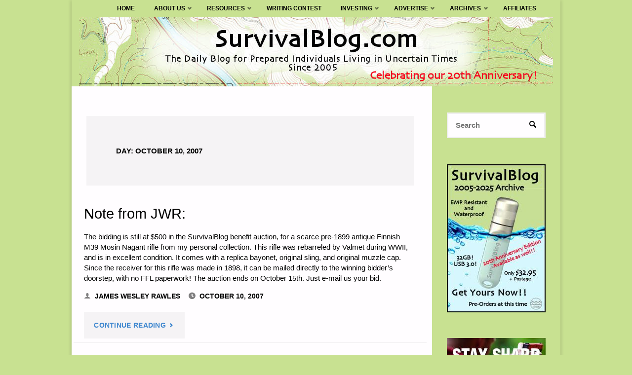

--- FILE ---
content_type: text/html; charset=UTF-8
request_url: https://survivalblog.com/2007/10/10/
body_size: 102907
content:
<!DOCTYPE html>
<html lang="en-US" prefix="og: http://ogp.me/ns# fb: http://ogp.me/ns/fb#">
<head>
<meta name="viewport" content="width=device-width, user-scalable=yes, initial-scale=1.0">
<meta http-equiv="X-UA-Compatible" content="IE=edge" /><meta charset="UTF-8">
<link rel="profile" href="https://gmpg.org/xfn/11">
<link rel="pingback" href="https://survivalblog.com/xmlrpc.php">
<title>October 10, 2007 - SurvivalBlog.com</title>
<meta name='robots' content='max-image-preview:large' />
<meta name="robots" content="noindex,follow"/>
<link rel="canonical" href="https://survivalblog.com/2007/10/10/" />
<meta property="og:locale" content="en_US" />
<meta property="og:type" content="object" />
<meta property="og:title" content="October 10, 2007 - SurvivalBlog.com" />
<meta property="og:url" content="https://survivalblog.com/2007/10/10/" />
<meta property="og:site_name" content="SurvivalBlog.com" />
<meta property="fb:app_id" content="1031247563626736" />
<meta property="og:image" content="https://survivalblog.com/wp-content/uploads/2017/05/SB-Blog-FB-Share-sm.jpg" />
<meta property="og:image:secure_url" content="https://survivalblog.com/wp-content/uploads/2017/05/SB-Blog-FB-Share-sm.jpg" />
<meta name="twitter:card" content="summary" />
<meta name="twitter:title" content="October 10, 2007 - SurvivalBlog.com" />
<meta name="twitter:image" content="https://survivalblog.com/wp-content/uploads/2017/05/SB-Blog-FB-Share-sm.jpg" />
<script type='application/ld+json'>{"@context":"http:\/\/schema.org","@type":"WebSite","@id":"#website","url":"https:\/\/survivalblog.com\/","name":"SurvivalBlog","potentialAction":{"@type":"SearchAction","target":"https:\/\/survivalblog.com\/?s={search_term_string}","query-input":"required name=search_term_string"}}</script>
<script type='application/ld+json'>{"@context":"http:\/\/schema.org","@type":"Organization","url":"https:\/\/survivalblog.com\/2007\/10\/10\/","sameAs":[],"@id":"#organization","name":"SurvivalBlog","logo":""}</script>
<link rel="alternate" type="application/rss+xml" title="SurvivalBlog.com &raquo; Feed" href="https://survivalblog.com/feed/" />
<link rel="alternate" type="application/rss+xml" title="SurvivalBlog.com &raquo; Comments Feed" href="https://survivalblog.com/comments/feed/" />
<script type="text/javascript">
window._wpemojiSettings = {"baseUrl":"https:\/\/s.w.org\/images\/core\/emoji\/14.0.0\/72x72\/","ext":".png","svgUrl":"https:\/\/s.w.org\/images\/core\/emoji\/14.0.0\/svg\/","svgExt":".svg","source":{"concatemoji":"https:\/\/survivalblog.com\/wp-includes\/js\/wp-emoji-release.min.js?ver=6.1.9"}};
/*! This file is auto-generated */
!function(e,a,t){var n,r,o,i=a.createElement("canvas"),p=i.getContext&&i.getContext("2d");function s(e,t){var a=String.fromCharCode,e=(p.clearRect(0,0,i.width,i.height),p.fillText(a.apply(this,e),0,0),i.toDataURL());return p.clearRect(0,0,i.width,i.height),p.fillText(a.apply(this,t),0,0),e===i.toDataURL()}function c(e){var t=a.createElement("script");t.src=e,t.defer=t.type="text/javascript",a.getElementsByTagName("head")[0].appendChild(t)}for(o=Array("flag","emoji"),t.supports={everything:!0,everythingExceptFlag:!0},r=0;r<o.length;r++)t.supports[o[r]]=function(e){if(p&&p.fillText)switch(p.textBaseline="top",p.font="600 32px Arial",e){case"flag":return s([127987,65039,8205,9895,65039],[127987,65039,8203,9895,65039])?!1:!s([55356,56826,55356,56819],[55356,56826,8203,55356,56819])&&!s([55356,57332,56128,56423,56128,56418,56128,56421,56128,56430,56128,56423,56128,56447],[55356,57332,8203,56128,56423,8203,56128,56418,8203,56128,56421,8203,56128,56430,8203,56128,56423,8203,56128,56447]);case"emoji":return!s([129777,127995,8205,129778,127999],[129777,127995,8203,129778,127999])}return!1}(o[r]),t.supports.everything=t.supports.everything&&t.supports[o[r]],"flag"!==o[r]&&(t.supports.everythingExceptFlag=t.supports.everythingExceptFlag&&t.supports[o[r]]);t.supports.everythingExceptFlag=t.supports.everythingExceptFlag&&!t.supports.flag,t.DOMReady=!1,t.readyCallback=function(){t.DOMReady=!0},t.supports.everything||(n=function(){t.readyCallback()},a.addEventListener?(a.addEventListener("DOMContentLoaded",n,!1),e.addEventListener("load",n,!1)):(e.attachEvent("onload",n),a.attachEvent("onreadystatechange",function(){"complete"===a.readyState&&t.readyCallback()})),(e=t.source||{}).concatemoji?c(e.concatemoji):e.wpemoji&&e.twemoji&&(c(e.twemoji),c(e.wpemoji)))}(window,document,window._wpemojiSettings);
</script>
<style type="text/css">
img.wp-smiley,
img.emoji {
	display: inline !important;
	border: none !important;
	box-shadow: none !important;
	height: 1em !important;
	width: 1em !important;
	margin: 0 0.07em !important;
	vertical-align: -0.1em !important;
	background: none !important;
	padding: 0 !important;
}
</style>
	<link rel='stylesheet' id='formidable-css' href='https://survivalblog.com/wp-content/plugins/formidable/css/formidableforms.css?ver=7152119' type='text/css' media='all' />
<link rel='stylesheet' id='wp-block-library-css' href='https://survivalblog.com/wp-includes/css/dist/block-library/style.min.css?ver=6.1.9' type='text/css' media='all' />
<link rel='stylesheet' id='wc-blocks-vendors-style-css' href='https://survivalblog.com/wp-content/plugins/woocommerce/packages/woocommerce-blocks/build/wc-blocks-vendors-style.css?ver=8.0.0' type='text/css' media='all' />
<link rel='stylesheet' id='wc-blocks-style-css' href='https://survivalblog.com/wp-content/plugins/woocommerce/packages/woocommerce-blocks/build/wc-blocks-style.css?ver=8.0.0' type='text/css' media='all' />
<link rel='stylesheet' id='classic-theme-styles-css' href='https://survivalblog.com/wp-includes/css/classic-themes.min.css?ver=1' type='text/css' media='all' />
<style id='global-styles-inline-css' type='text/css'>
body{--wp--preset--color--black: #000000;--wp--preset--color--cyan-bluish-gray: #abb8c3;--wp--preset--color--white: #ffffff;--wp--preset--color--pale-pink: #f78da7;--wp--preset--color--vivid-red: #cf2e2e;--wp--preset--color--luminous-vivid-orange: #ff6900;--wp--preset--color--luminous-vivid-amber: #fcb900;--wp--preset--color--light-green-cyan: #7bdcb5;--wp--preset--color--vivid-green-cyan: #00d084;--wp--preset--color--pale-cyan-blue: #8ed1fc;--wp--preset--color--vivid-cyan-blue: #0693e3;--wp--preset--color--vivid-purple: #9b51e0;--wp--preset--color--accent-1: #3b85ce;--wp--preset--color--accent-2: #81a368;--wp--preset--color--headings: #000000;--wp--preset--color--sitetext: #000000;--wp--preset--color--sitebg: #FFFDFF;--wp--preset--gradient--vivid-cyan-blue-to-vivid-purple: linear-gradient(135deg,rgba(6,147,227,1) 0%,rgb(155,81,224) 100%);--wp--preset--gradient--light-green-cyan-to-vivid-green-cyan: linear-gradient(135deg,rgb(122,220,180) 0%,rgb(0,208,130) 100%);--wp--preset--gradient--luminous-vivid-amber-to-luminous-vivid-orange: linear-gradient(135deg,rgba(252,185,0,1) 0%,rgba(255,105,0,1) 100%);--wp--preset--gradient--luminous-vivid-orange-to-vivid-red: linear-gradient(135deg,rgba(255,105,0,1) 0%,rgb(207,46,46) 100%);--wp--preset--gradient--very-light-gray-to-cyan-bluish-gray: linear-gradient(135deg,rgb(238,238,238) 0%,rgb(169,184,195) 100%);--wp--preset--gradient--cool-to-warm-spectrum: linear-gradient(135deg,rgb(74,234,220) 0%,rgb(151,120,209) 20%,rgb(207,42,186) 40%,rgb(238,44,130) 60%,rgb(251,105,98) 80%,rgb(254,248,76) 100%);--wp--preset--gradient--blush-light-purple: linear-gradient(135deg,rgb(255,206,236) 0%,rgb(152,150,240) 100%);--wp--preset--gradient--blush-bordeaux: linear-gradient(135deg,rgb(254,205,165) 0%,rgb(254,45,45) 50%,rgb(107,0,62) 100%);--wp--preset--gradient--luminous-dusk: linear-gradient(135deg,rgb(255,203,112) 0%,rgb(199,81,192) 50%,rgb(65,88,208) 100%);--wp--preset--gradient--pale-ocean: linear-gradient(135deg,rgb(255,245,203) 0%,rgb(182,227,212) 50%,rgb(51,167,181) 100%);--wp--preset--gradient--electric-grass: linear-gradient(135deg,rgb(202,248,128) 0%,rgb(113,206,126) 100%);--wp--preset--gradient--midnight: linear-gradient(135deg,rgb(2,3,129) 0%,rgb(40,116,252) 100%);--wp--preset--duotone--dark-grayscale: url('#wp-duotone-dark-grayscale');--wp--preset--duotone--grayscale: url('#wp-duotone-grayscale');--wp--preset--duotone--purple-yellow: url('#wp-duotone-purple-yellow');--wp--preset--duotone--blue-red: url('#wp-duotone-blue-red');--wp--preset--duotone--midnight: url('#wp-duotone-midnight');--wp--preset--duotone--magenta-yellow: url('#wp-duotone-magenta-yellow');--wp--preset--duotone--purple-green: url('#wp-duotone-purple-green');--wp--preset--duotone--blue-orange: url('#wp-duotone-blue-orange');--wp--preset--font-size--small: 9px;--wp--preset--font-size--medium: 20px;--wp--preset--font-size--large: 24px;--wp--preset--font-size--x-large: 42px;--wp--preset--font-size--regular: 15px;--wp--preset--font-size--larger: 38px;--wp--preset--spacing--20: 0.44rem;--wp--preset--spacing--30: 0.67rem;--wp--preset--spacing--40: 1rem;--wp--preset--spacing--50: 1.5rem;--wp--preset--spacing--60: 2.25rem;--wp--preset--spacing--70: 3.38rem;--wp--preset--spacing--80: 5.06rem;}:where(.is-layout-flex){gap: 0.5em;}body .is-layout-flow > .alignleft{float: left;margin-inline-start: 0;margin-inline-end: 2em;}body .is-layout-flow > .alignright{float: right;margin-inline-start: 2em;margin-inline-end: 0;}body .is-layout-flow > .aligncenter{margin-left: auto !important;margin-right: auto !important;}body .is-layout-constrained > .alignleft{float: left;margin-inline-start: 0;margin-inline-end: 2em;}body .is-layout-constrained > .alignright{float: right;margin-inline-start: 2em;margin-inline-end: 0;}body .is-layout-constrained > .aligncenter{margin-left: auto !important;margin-right: auto !important;}body .is-layout-constrained > :where(:not(.alignleft):not(.alignright):not(.alignfull)){max-width: var(--wp--style--global--content-size);margin-left: auto !important;margin-right: auto !important;}body .is-layout-constrained > .alignwide{max-width: var(--wp--style--global--wide-size);}body .is-layout-flex{display: flex;}body .is-layout-flex{flex-wrap: wrap;align-items: center;}body .is-layout-flex > *{margin: 0;}:where(.wp-block-columns.is-layout-flex){gap: 2em;}.has-black-color{color: var(--wp--preset--color--black) !important;}.has-cyan-bluish-gray-color{color: var(--wp--preset--color--cyan-bluish-gray) !important;}.has-white-color{color: var(--wp--preset--color--white) !important;}.has-pale-pink-color{color: var(--wp--preset--color--pale-pink) !important;}.has-vivid-red-color{color: var(--wp--preset--color--vivid-red) !important;}.has-luminous-vivid-orange-color{color: var(--wp--preset--color--luminous-vivid-orange) !important;}.has-luminous-vivid-amber-color{color: var(--wp--preset--color--luminous-vivid-amber) !important;}.has-light-green-cyan-color{color: var(--wp--preset--color--light-green-cyan) !important;}.has-vivid-green-cyan-color{color: var(--wp--preset--color--vivid-green-cyan) !important;}.has-pale-cyan-blue-color{color: var(--wp--preset--color--pale-cyan-blue) !important;}.has-vivid-cyan-blue-color{color: var(--wp--preset--color--vivid-cyan-blue) !important;}.has-vivid-purple-color{color: var(--wp--preset--color--vivid-purple) !important;}.has-black-background-color{background-color: var(--wp--preset--color--black) !important;}.has-cyan-bluish-gray-background-color{background-color: var(--wp--preset--color--cyan-bluish-gray) !important;}.has-white-background-color{background-color: var(--wp--preset--color--white) !important;}.has-pale-pink-background-color{background-color: var(--wp--preset--color--pale-pink) !important;}.has-vivid-red-background-color{background-color: var(--wp--preset--color--vivid-red) !important;}.has-luminous-vivid-orange-background-color{background-color: var(--wp--preset--color--luminous-vivid-orange) !important;}.has-luminous-vivid-amber-background-color{background-color: var(--wp--preset--color--luminous-vivid-amber) !important;}.has-light-green-cyan-background-color{background-color: var(--wp--preset--color--light-green-cyan) !important;}.has-vivid-green-cyan-background-color{background-color: var(--wp--preset--color--vivid-green-cyan) !important;}.has-pale-cyan-blue-background-color{background-color: var(--wp--preset--color--pale-cyan-blue) !important;}.has-vivid-cyan-blue-background-color{background-color: var(--wp--preset--color--vivid-cyan-blue) !important;}.has-vivid-purple-background-color{background-color: var(--wp--preset--color--vivid-purple) !important;}.has-black-border-color{border-color: var(--wp--preset--color--black) !important;}.has-cyan-bluish-gray-border-color{border-color: var(--wp--preset--color--cyan-bluish-gray) !important;}.has-white-border-color{border-color: var(--wp--preset--color--white) !important;}.has-pale-pink-border-color{border-color: var(--wp--preset--color--pale-pink) !important;}.has-vivid-red-border-color{border-color: var(--wp--preset--color--vivid-red) !important;}.has-luminous-vivid-orange-border-color{border-color: var(--wp--preset--color--luminous-vivid-orange) !important;}.has-luminous-vivid-amber-border-color{border-color: var(--wp--preset--color--luminous-vivid-amber) !important;}.has-light-green-cyan-border-color{border-color: var(--wp--preset--color--light-green-cyan) !important;}.has-vivid-green-cyan-border-color{border-color: var(--wp--preset--color--vivid-green-cyan) !important;}.has-pale-cyan-blue-border-color{border-color: var(--wp--preset--color--pale-cyan-blue) !important;}.has-vivid-cyan-blue-border-color{border-color: var(--wp--preset--color--vivid-cyan-blue) !important;}.has-vivid-purple-border-color{border-color: var(--wp--preset--color--vivid-purple) !important;}.has-vivid-cyan-blue-to-vivid-purple-gradient-background{background: var(--wp--preset--gradient--vivid-cyan-blue-to-vivid-purple) !important;}.has-light-green-cyan-to-vivid-green-cyan-gradient-background{background: var(--wp--preset--gradient--light-green-cyan-to-vivid-green-cyan) !important;}.has-luminous-vivid-amber-to-luminous-vivid-orange-gradient-background{background: var(--wp--preset--gradient--luminous-vivid-amber-to-luminous-vivid-orange) !important;}.has-luminous-vivid-orange-to-vivid-red-gradient-background{background: var(--wp--preset--gradient--luminous-vivid-orange-to-vivid-red) !important;}.has-very-light-gray-to-cyan-bluish-gray-gradient-background{background: var(--wp--preset--gradient--very-light-gray-to-cyan-bluish-gray) !important;}.has-cool-to-warm-spectrum-gradient-background{background: var(--wp--preset--gradient--cool-to-warm-spectrum) !important;}.has-blush-light-purple-gradient-background{background: var(--wp--preset--gradient--blush-light-purple) !important;}.has-blush-bordeaux-gradient-background{background: var(--wp--preset--gradient--blush-bordeaux) !important;}.has-luminous-dusk-gradient-background{background: var(--wp--preset--gradient--luminous-dusk) !important;}.has-pale-ocean-gradient-background{background: var(--wp--preset--gradient--pale-ocean) !important;}.has-electric-grass-gradient-background{background: var(--wp--preset--gradient--electric-grass) !important;}.has-midnight-gradient-background{background: var(--wp--preset--gradient--midnight) !important;}.has-small-font-size{font-size: var(--wp--preset--font-size--small) !important;}.has-medium-font-size{font-size: var(--wp--preset--font-size--medium) !important;}.has-large-font-size{font-size: var(--wp--preset--font-size--large) !important;}.has-x-large-font-size{font-size: var(--wp--preset--font-size--x-large) !important;}
.wp-block-navigation a:where(:not(.wp-element-button)){color: inherit;}
:where(.wp-block-columns.is-layout-flex){gap: 2em;}
.wp-block-pullquote{font-size: 1.5em;line-height: 1.6;}
</style>
<link rel='stylesheet' id='dashicons-css' href='https://survivalblog.com/wp-includes/css/dashicons.min.css?ver=6.1.9' type='text/css' media='all' />
<link rel='stylesheet' id='aba_frontEndCSS-css' href='https://survivalblog.com/wp-content/plugins/ad-blocking-advisor/css/frontend.css?ver=6.1.9' type='text/css' media='all' />
<link rel='stylesheet' id='woocommerce-layout-css' href='https://survivalblog.com/wp-content/plugins/woocommerce/assets/css/woocommerce-layout.css?ver=6.8.2' type='text/css' media='all' />
<link rel='stylesheet' id='woocommerce-smallscreen-css' href='https://survivalblog.com/wp-content/plugins/woocommerce/assets/css/woocommerce-smallscreen.css?ver=6.8.2' type='text/css' media='only screen and (max-width: 768px)' />
<link rel='stylesheet' id='woocommerce-general-css' href='https://survivalblog.com/wp-content/plugins/woocommerce/assets/css/woocommerce.css?ver=6.8.2' type='text/css' media='all' />
<style id='woocommerce-inline-inline-css' type='text/css'>
.woocommerce form .form-row .required { visibility: visible; }
</style>
<link rel='stylesheet' id='wp-email-css' href='https://survivalblog.com/wp-content/plugins/wp-email/email-css.css?ver=2.69.3' type='text/css' media='all' />
<link rel='stylesheet' id='septera-main-css' href='https://survivalblog.com/wp-content/themes/septera/style.css?ver=1.4.0.2.1' type='text/css' media='all' />
<style id='septera-main-inline-css' type='text/css'>
 #site-wrapper, #site-header-main { max-width: 990px; } #primary { width: 200px; } #secondary { width: 260px; } #container.one-column .main { width: 100%; } #container.two-columns-right #secondary { float: right; } #container.two-columns-right .main, .two-columns-right #breadcrumbs { width: calc( 100% - 260px ); float: left; } #container.two-columns-left #primary { float: left; } #container.two-columns-left .main, .two-columns-left #breadcrumbs { width: calc( 100% - 200px ); float: right; } #container.three-columns-right #primary, #container.three-columns-left #primary, #container.three-columns-sided #primary { float: left; } #container.three-columns-right #secondary, #container.three-columns-left #secondary, #container.three-columns-sided #secondary { float: left; } #container.three-columns-right #primary, #container.three-columns-left #secondary { margin-left: 0%; margin-right: 0%; } #container.three-columns-right .main, .three-columns-right #breadcrumbs { width: calc( 100% - 460px ); float: left; } #container.three-columns-left .main, .three-columns-left #breadcrumbs { width: calc( 100% - 460px ); float: right; } #container.three-columns-sided #secondary { float: right; } /* #container.three-columns-sided .main, .three-columns-sided #breadcrumbs { width: calc( 100% - 460px ); float: right; margin: 0 calc( 0% + 260px ) 0 -1920px; } */ #container.three-columns-sided .main, .three-columns-sided #breadcrumbs { width: calc( 100% - 460px ); float: right; } .three-columns-sided #breadcrumbs { margin: 0 calc( 0% + 260px ) 0 -1920px; } #site-text { clip: rect(1px, 1px, 1px, 1px); height: 1px; overflow: hidden; position: absolute !important; width: 1px; word-wrap: normal !important; } html { font-family: Helvetica, sans-serif; font-size: 15px; font-weight: 400; line-height: 1.4; } #site-title { font-family: Helvetica, sans-serif; font-size: 100%; font-weight: 600; } #access ul li a { font-family: Helvetica, sans-serif; font-size: 80%; font-weight: 700; } .widget-title { font-family: Helvetica, sans-serif; font-size: 100%; font-weight: 700; } .widget-container { font-family: Helvetica, sans-serif; font-size: 100%; font-weight: 400; } .entry-title, #reply-title { font-family: Helvetica, sans-serif; font-size: 190%; font-weight: 400; } .entry-title.singular-title { font-size: 190%; } .content-masonry .entry-title { font-size: 117.8%; } h1 { font-size: 2.3em; } h2 { font-size: 2em; } h3 { font-size: 1.7em; } h4 { font-size: 1.4em; } h5 { font-size: 1.1em; } h6 { font-size: 0.8em; } h1, h2, h3, h4, h5, h6 { font-family: Helvetica, sans-serif; font-weight: 600; } body { color: #000000; background-color: #c8e191; } @media (min-width: 1152px) { .septera-over-menu #site-title a, .septera-over-menu #access > div > ul > li, .septera-over-menu #access > div > ul > li > a, .septera-over-menu #sheader.socials a::before { color: #000000; } .septera-landing-page.septera-over-menu #site-title a, .septera-landing-page.septera-over-menu #access > div > ul > li, .septera-landing-page.septera-over-menu #access > div > ul > li > a, .septera-landing-page.septera-over-menu #sheader.socials a::before { color: #000000; } } .lp-staticslider .staticslider-caption-title, .seriousslider.seriousslider-theme .seriousslider-caption-title, .lp-staticslider .staticslider-caption-text, .seriousslider.seriousslider-theme .seriousslider-caption-text, .lp-staticslider .staticslider-caption-text a { color: #000000; } #site-header-main, #access ul ul, .menu-search-animated .searchform input[type="search"], #access::after, .septera-over-menu .header-fixed#site-header-main, .septera-over-menu .header-fixed#site-header-main #access:after { background-color: #c8e191; } .septera-over-menu .header-fixed#site-header-main #site-title a { color: #3b85ce; } #access > div > ul > li, #access > div > ul > li > a, .septera-over-menu .header-fixed#site-header-main #access > div > ul > li:not([class*='current']), .septera-over-menu .header-fixed#site-header-main #access > div > ul > li:not([class*='current']) > a, .septera-over-menu .header-fixed#site-header-main #sheader.socials a::before, #sheader.socials a::before, #mobile-menu { color: #000000; } #access ul.sub-menu li a, #access ul.children li a { color: #000000; } #access ul.sub-menu li a, #access ul.children li a { background-color: #d0e0b5; } #access > div > ul > li a:hover, #access > div > ul > li:hover, .septera-over-menu .header-fixed#site-header-main #access > div > ul > li > a:hover, .septera-over-menu .header-fixed#site-header-main #access > div > ul > li:hover, .septera-over-menu .header-fixed#site-header-main #sheader.socials a:hover::before, #sheader.socials a:hover::before { color: #3b85ce; } #access > div > ul > li.current_page_item > a, #access > div > ul > li.current-menu-item > a, #access > div > ul > li.current_page_ancestor > a, #access > div > ul > li.current-menu-ancestor > a, #access .sub-menu, #access .children, .septera-over-menu .header-fixed#site-header-main #access > div > ul > li > a { color: #81a368; } #access ul.children > li.current_page_item > a, #access ul.sub-menu > li.current-menu-item > a, #access ul.children > li.current_page_ancestor > a, #access ul.sub-menu > li.current-menu-ancestor > a { color: #81a368; } .searchform .searchsubmit { color: #000000; } .searchform:hover input[type="search"], .searchform input[type="search"]:focus { border-color: #3b85ce; } body:not(.septera-landing-page) .main, #lp-posts, #lp-page, .searchform { background-color: #FFFDFF; } .pagination span, .pagination a { background-color: #f3f1f3; } #breadcrumbs-container { border-bottom-color: #eeecee; background-color: #fffdff; } #primary { background-color: #c8e191; } #secondary { background-color: #c8e191; } #colophon, #footer { background-color: #c8e191; color: #000000; } .entry-title a:active, .entry-title a:hover { color: #3b85ce; } span.entry-format { color: #3b85ce; } .format-aside { border-top-color: #FFFDFF; } article.hentry .post-thumbnail-container { background-color: rgba(0,0,0,0.15); } article.hentry .post-thumbnail-container a::after { background-color: #3b85ce; } .entry-content blockquote::before, .entry-content blockquote::after { color: rgba(0,0,0,0.2); } .entry-content h1, .entry-content h2, .entry-content h3, .entry-content h4, .lp-text-content h1, .lp-text-content h2, .lp-text-content h3, .lp-text-content h4, .entry-title { color: #000000; } a { color: #3b85ce; } a:hover, .entry-meta span a:hover, .comments-link a:hover { color: #81a368; } .entry-meta span.comments-link { top: 0.585em;} .continue-reading-link { color: #3b85ce; background-color: #f5f3f5} .continue-reading-link:hover { color: #81a368; } .socials a:before { color: #3b85ce; } .socials a:hover:before { color: #81a368; } .septera-normalizedtags #content .tagcloud a { color: #FFFDFF; background-color: #3b85ce; } .septera-normalizedtags #content .tagcloud a:hover { background-color: #81a368; } #toTop { background-color: rgba(175,200,120,0.8); color: #3b85ce; } #toTop:hover { background-color: #3b85ce; color: #c8e191; } .entry-meta .icon-metas:before { color: #000000; } .septera-caption-one .main .wp-caption .wp-caption-text { border-bottom-color: #eeecee; } .septera-caption-two .main .wp-caption .wp-caption-text { background-color: #f5f3f5; } .septera-image-one .entry-content img[class*="align"], .septera-image-one .entry-summary img[class*="align"], .septera-image-two .entry-content img[class*='align'], .septera-image-two .entry-summary img[class*='align'] { border-color: #eeecee; } .septera-image-five .entry-content img[class*='align'], .septera-image-five .entry-summary img[class*='align'] { border-color: #3b85ce; } /* diffs */ span.edit-link a.post-edit-link, span.edit-link a.post-edit-link:hover, span.edit-link .icon-edit:before { color: #454545; } .searchform { border-color: #ebe9eb; } .entry-meta span, .entry-meta a, .entry-utility span, .entry-utility a, .entry-meta time, #breadcrumbs-nav, .footermenu ul li span.sep { color: #000000; } .entry-meta span.entry-sticky { background-color: #000000; color: #FFFDFF; } #footer-separator { background: #b9d282; } #commentform { max-width:650px;} code, #nav-below .nav-previous a:before, #nav-below .nav-next a:before { background-color: #eeecee; } pre, .page-link > span, .comment-author, .commentlist .comment-body, .commentlist .pingback { border-color: #eeecee; } .page-header.pad-container, #author-info { background-color: #f5f3f5; } .comment-meta a { color: #000000; } .commentlist .reply a { color: #000000; } select, input[type], textarea { color: #000000; border-color: #f0eef0; } input[type]:hover, textarea:hover, select:hover, input[type]:focus, textarea:focus, select:focus { background: #f0eef0; } button, input[type="button"], input[type="submit"], input[type="reset"] { background-color: #3b85ce; color: #FFFDFF; } button:hover, input[type="button"]:hover, input[type="submit"]:hover, input[type="reset"]:hover { background-color: #81a368; } hr { background-color: #f0eef0; } /* gutenberg */ .wp-block-image.alignwide { margin-left: calc( ( 0% + 2.5em ) * -1 ); margin-right: calc( ( 0% + 2.5em ) * -1 ); } .wp-block-image.alignwide img { width: calc( 100% + 5em ); max-width: calc( 100% + 5em ); } .has-accent-1-color, .has-accent-1-color:hover { color: #3b85ce; } .has-accent-2-color, .has-accent-2-color:hover { color: #81a368; } .has-headings-color, .has-headings-color:hover { color: #000000; } .has-sitetext-color, .has-sitetext-color:hover { color: #000000; } .has-sitebg-color, .has-sitebg-color:hover { color: #FFFDFF; } .has-accent-1-background-color { background-color: #3b85ce; } .has-accent-2-background-color { background-color: #81a368; } .has-headings-background-color { background-color: #000000; } .has-sitetext-background-color { background-color: #000000; } .has-sitebg-background-color { background-color: #FFFDFF; } .has-small-font-size { font-size: 9px; } .has-regular-font-size { font-size: 15px; } .has-large-font-size { font-size: 24px; } .has-larger-font-size { font-size: 38px; } .has-huge-font-size { font-size: 38px; } /* woocommerce */ .woocommerce-page #respond input#submit.alt, .woocommerce a.button.alt, .woocommerce-page button.button.alt, .woocommerce input.button.alt, .woocommerce #respond input#submit, .woocommerce a.button, .woocommerce button.button, .woocommerce input.button { background-color: #3b85ce; color: #FFFDFF; line-height: 1.4; } .woocommerce #respond input#submit:hover, .woocommerce a.button:hover, .woocommerce button.button:hover, .woocommerce input.button:hover { background-color: #5da7f0; color: #FFFDFF;} .woocommerce-page #respond input#submit.alt, .woocommerce a.button.alt, .woocommerce-page button.button.alt, .woocommerce input.button.alt { background-color: #81a368; color: #FFFDFF; line-height: 1.4; } .woocommerce-page #respond input#submit.alt:hover, .woocommerce a.button.alt:hover, .woocommerce-page button.button.alt:hover, .woocommerce input.button.alt:hover { background-color: #a3c58a; color: #FFFDFF;} .woocommerce div.product .woocommerce-tabs ul.tabs li.active { border-bottom-color: #FFFDFF; } .woocommerce #respond input#submit.alt.disabled, .woocommerce #respond input#submit.alt.disabled:hover, .woocommerce #respond input#submit.alt:disabled, .woocommerce #respond input#submit.alt:disabled:hover, .woocommerce #respond input#submit.alt[disabled]:disabled, .woocommerce #respond input#submit.alt[disabled]:disabled:hover, .woocommerce a.button.alt.disabled, .woocommerce a.button.alt.disabled:hover, .woocommerce a.button.alt:disabled, .woocommerce a.button.alt:disabled:hover, .woocommerce a.button.alt[disabled]:disabled, .woocommerce a.button.alt[disabled]:disabled:hover, .woocommerce button.button.alt.disabled, .woocommerce button.button.alt.disabled:hover, .woocommerce button.button.alt:disabled, .woocommerce button.button.alt:disabled:hover, .woocommerce button.button.alt[disabled]:disabled, .woocommerce button.button.alt[disabled]:disabled:hover, .woocommerce input.button.alt.disabled, .woocommerce input.button.alt.disabled:hover, .woocommerce input.button.alt:disabled, .woocommerce input.button.alt:disabled:hover, .woocommerce input.button.alt[disabled]:disabled, .woocommerce input.button.alt[disabled]:disabled:hover { background-color: #81a368; } .woocommerce ul.products li.product .price, .woocommerce div.product p.price, .woocommerce div.product span.price { color: #000000 } #add_payment_method #payment, .woocommerce-cart #payment, .woocommerce-checkout #payment { background: #f5f3f5; } .woocommerce .main .page-title { /*font-size: -0.274em;*/ } /* mobile menu */ nav#mobile-menu { background-color: #c8e191; } #mobile-menu .mobile-arrow { color: #000000; } .main .entry-content, .main .entry-summary { text-align: inherit; } .main p, .main ul, .main ol, .main dd, .main pre, .main hr { margin-bottom: 1.2em; } .main p { text-indent: 0.0em;} .main a.post-featured-image { background-position: center center; } #header-widget-area { width: 33%; right: 10px; } .septera-stripped-table .main thead th, .septera-bordered-table .main thead th, .septera-stripped-table .main td, .septera-stripped-table .main th, .septera-bordered-table .main th, .septera-bordered-table .main td { border-color: #e9e7e9; } .septera-clean-table .main th, .septera-stripped-table .main tr:nth-child(odd) td, .septera-stripped-table .main tr:nth-child(odd) th { background-color: #f6f4f6; } .septera-cropped-featured .main .post-thumbnail-container { height: 350px; } .septera-responsive-featured .main .post-thumbnail-container { max-height: 350px; height: auto; } article.hentry .article-inner, #content-masonry article.hentry .article-inner { padding: 0%; } #site-header-main { height:35px; } #access .menu-search-animated .searchform { top: 37px; } .menu-search-animated, #sheader, .identity, #nav-toggle { height:35px; line-height:35px; } #access div > ul > li > a { line-height:35px; } #branding { height:35px; } #header-widget-area { top:45px; } .septera-responsive-headerimage #masthead #header-image-main-inside { max-height: 157px; } .septera-cropped-headerimage #masthead div.header-image { height: 157px; } .septera-fixed-menu #header-image-main { margin-top: 35px; } .lp-staticslider .staticslider-caption-text a { border-color: #000000; } .lp-staticslider .staticslider-caption, .seriousslider.seriousslider-theme .seriousslider-caption, .septera-landing-page .lp-blocks-inside, .septera-landing-page .lp-boxes-inside, .septera-landing-page .lp-text-inside, .septera-landing-page .lp-posts-inside, .septera-landing-page .lp-page-inside, .septera-landing-page .lp-section-header, .septera-landing-page .content-widget { max-width: 990px; } .septera-landing-page .content-widget { margin: 0 auto; } .seriousslider-theme .seriousslider-caption-buttons a:nth-child(2n+1), a.staticslider-button:nth-child(2n+1) { color: #000000; border-color: #FFFDFF; background-color: #FFFDFF; } .seriousslider-theme .seriousslider-caption-buttons a:nth-child(2n+1):hover, a.staticslider-button:nth-child(2n+1):hover { color: #FFFDFF; } .seriousslider-theme .seriousslider-caption-buttons a:nth-child(2n), a.staticslider-button:nth-child(2n) { border-color: #FFFDFF; color: #FFFDFF; } .seriousslider-theme .seriousslider-caption-buttons a:nth-child(2n):hover, .staticslider-button:nth-child(2n):hover { color: #000000; background-color: #FFFDFF; } .lp-staticslider::before, .lp-dynamic-slider .item > a::before, #header-image-main::before { background-color: #ffffff; } @-webkit-keyframes animation-slider-overlay { to { opacity: 0; } } @keyframes animation-slider-overlay { to { opacity: 0; } } .lp-dynamic-slider .item > a::before { opacity: 0; } @-webkit-keyframes animation-slider-image { to { filter: grayscale(0); } } @keyframes animation-slider-image { to { filter: grayscale(0); } } .lp-blocks { background-color: #FFFFFF; } .lp-boxes { background-color: #FFFFFF; } .lp-text { background-color: #F8F8F8; } .staticslider-caption-container, .lp-dynamic-slider { background-color: #FFFFFF; } .lp-block > i::before { color: #3b85ce; } .lp-block:hover i::before { color: #81a368; } .lp-block i::after { background-color: #3b85ce; } .lp-blocks .lp-block:hover .lp-block-title { color: #3b85ce; } .lp-blocks .lp-block:hover i::after { background-color: #81a368; } .lp-block-text, .lp-boxes-static .lp-box-text, .lp-section-desc { color: #000000; } .lp-boxes .lp-box .lp-box-image { height: 300px; } .lp-boxes.lp-boxes-animated .lp-box:hover .lp-box-text { max-height: 200px; } .lp-boxes .lp-box .lp-box-image { height: 400px; } .lp-boxes.lp-boxes-animated .lp-box:hover .lp-box-text { max-height: 300px; } .lp-boxes-animated .lp-box-readmore:hover { color: #3b85ce; opacity: .7; } .lp-boxes-static .lp-box-overlay { background-color: rgba(59,133,206, 0.9); } #cryout_ajax_more_trigger { background-color: #3b85ce; color: #FFFDFF;} .lpbox-rnd1 { background-color: #c8c6c8; } .lpbox-rnd2 { background-color: #c3c1c3; } .lpbox-rnd3 { background-color: #bebcbe; } .lpbox-rnd4 { background-color: #b9b7b9; } .lpbox-rnd5 { background-color: #b4b2b4; } .lpbox-rnd6 { background-color: #afadaf; } .lpbox-rnd7 { background-color: #aaa8aa; } .lpbox-rnd8 { background-color: #a5a3a5; } 
</style>
<link rel='stylesheet' id='septera-child-css' href='https://survivalblog.com/wp-content/themes/septera-child/style.css?ver=0.7.1' type='text/css' media='all' />
<link rel='stylesheet' id='septera-themefonts-css' href='https://survivalblog.com/wp-content/themes/septera/resources/fonts/fontfaces.css?ver=1.4.0.2.1' type='text/css' media='all' />
<script type='text/javascript' src='https://survivalblog.com/wp-includes/js/jquery/jquery.min.js?ver=3.6.1' id='jquery-core-js'></script>
<script type='text/javascript' src='https://survivalblog.com/wp-includes/js/jquery/jquery-migrate.min.js?ver=3.3.2' id='jquery-migrate-js'></script>
<script type='text/javascript' src='https://survivalblog.com/wp-content/plugins/ad-blocking-advisor/js/ad-blocking-advisor.js?ver=6.1.9' id='aba_script-js'></script>
<!--[if lt IE 9]>
<script type='text/javascript' src='https://survivalblog.com/wp-content/themes/septera/resources/js/html5shiv.min.js?ver=1.4.0.2.1' id='septera-html5shiv-js'></script>
<![endif]-->
<link rel="https://api.w.org/" href="https://survivalblog.com/wp-json/" /><link rel="EditURI" type="application/rsd+xml" title="RSD" href="https://survivalblog.com/xmlrpc.php?rsd" />
<link rel="wlwmanifest" type="application/wlwmanifest+xml" href="https://survivalblog.com/wp-includes/wlwmanifest.xml" />
<meta name="generator" content="WordPress 6.1.9" />
<meta name="generator" content="WooCommerce 6.8.2" />
	<noscript><style>.woocommerce-product-gallery{ opacity: 1 !important; }</style></noscript>
	<link rel="icon" href="https://survivalblog.com/wp-content/uploads/2018/02/cropped-logo-32x32.jpg" sizes="32x32" />
<link rel="icon" href="https://survivalblog.com/wp-content/uploads/2018/02/cropped-logo-192x192.jpg" sizes="192x192" />
<link rel="apple-touch-icon" href="https://survivalblog.com/wp-content/uploads/2018/02/cropped-logo-180x180.jpg" />
<meta name="msapplication-TileImage" content="https://survivalblog.com/wp-content/uploads/2018/02/cropped-logo-270x270.jpg" />
<link rel="stylesheet" href="https://survivalblog.com/marketplace/images/style/output.css?262" type="text/css" />
</head>

<body data-rsssl=1 class="archive date wp-embed-responsive theme-septera woocommerce-no-js septera-boxed-layout septera-image-none septera-caption-one septera-totop-normal septera-stripped-table septera-responsive-headerimage septera-cropped-featured septera-magazine-one septera-magazine-layout septera-comhide-in-posts septera-comhide-in-pages septera-comment-placeholder septera-normalizedtags septera-article-animation-slide" itemscope itemtype="http://schema.org/WebPage">
	<div id="site-wrapper">
	<header id="masthead" class="cryout"  itemscope itemtype="http://schema.org/WPHeader" role="banner">

		<div id="site-header-main">
			<div id="site-header-main-inside">

				<nav id="mobile-menu">
					<span id="nav-cancel"><i class="icon-cancel"></i></span>
					<div><ul id="mobile-nav" class=""><li id="menu-item-41109" class="menu-item menu-item-type-custom menu-item-object-custom menu-item-home menu-item-41109"><a href="https://survivalblog.com/"><span>Home</span></a></li>
<li id="menu-item-40747" class="menu-item menu-item-type-post_type menu-item-object-page menu-item-has-children menu-item-40747"><a href="https://survivalblog.com/about/"><span>About Us</span></a>
<ul class="sub-menu">
	<li id="menu-item-40918" class="menu-item menu-item-type-post_type menu-item-object-page menu-item-40918"><a href="https://survivalblog.com/biographies/"><span>Editor Biographies</span></a></li>
	<li id="menu-item-40761" class="menu-item menu-item-type-post_type menu-item-object-page menu-item-40761"><a href="https://survivalblog.com/precepts/"><span>Rawlesian Precepts</span></a></li>
	<li id="menu-item-40785" class="menu-item menu-item-type-post_type menu-item-object-page menu-item-40785"><a href="https://survivalblog.com/redoubt/"><span>Redoubt</span></a></li>
	<li id="menu-item-40780" class="menu-item menu-item-type-post_type menu-item-object-page menu-item-40780"><a href="https://survivalblog.com/retreatareas/"><span>Recommended Retreat Areas</span></a></li>
	<li id="menu-item-40763" class="menu-item menu-item-type-post_type menu-item-object-page menu-item-40763"><a href="https://survivalblog.com/writings/"><span>Writings of James Wesley, Rawles</span></a></li>
	<li id="menu-item-40768" class="menu-item menu-item-type-post_type menu-item-object-page menu-item-40768"><a href="https://survivalblog.com/prayer/"><span>Prayer</span></a></li>
	<li id="menu-item-40764" class="menu-item menu-item-type-post_type menu-item-object-page menu-item-40764"><a href="https://survivalblog.com/kudos/"><span>Kudos</span></a></li>
	<li id="menu-item-40766" class="menu-item menu-item-type-post_type menu-item-object-page menu-item-40766"><a href="https://survivalblog.com/support/"><span>Support SurvivalBlog</span></a></li>
	<li id="menu-item-40762" class="menu-item menu-item-type-post_type menu-item-object-page menu-item-40762"><a href="https://survivalblog.com/tencent/"><span>Ten Cent Challenge</span></a></li>
	<li id="menu-item-40767" class="menu-item menu-item-type-post_type menu-item-object-page menu-item-40767"><a href="https://survivalblog.com/linktous/"><span>Link to SurvivalBlog</span></a></li>
	<li id="menu-item-40769" class="menu-item menu-item-type-post_type menu-item-object-page menu-item-40769"><a href="https://survivalblog.com/memsahib/"><span>Memsahib Memorial</span></a></li>
	<li id="menu-item-40773" class="menu-item menu-item-type-post_type menu-item-object-page menu-item-40773"><a href="https://survivalblog.com/discussion-guidelines/"><span>Letter Posting Guidelines</span></a></li>
	<li id="menu-item-40783" class="menu-item menu-item-type-post_type menu-item-object-page menu-item-40783"><a href="https://survivalblog.com/terms-of-service/"><span>Terms Of Service</span></a></li>
	<li id="menu-item-40777" class="menu-item menu-item-type-post_type menu-item-object-page menu-item-40777"><a href="https://survivalblog.com/provisos/"><span>Provisos</span></a></li>
	<li id="menu-item-40770" class="menu-item menu-item-type-post_type menu-item-object-page menu-item-40770"><a href="https://survivalblog.com/contact/"><span>Contact Us</span></a></li>
</ul>
</li>
<li id="menu-item-40784" class="menu-item menu-item-type-post_type menu-item-object-page menu-item-has-children menu-item-40784"><a href="https://survivalblog.com/bookshelf/"><span>Resources</span></a>
<ul class="sub-menu">
	<li id="menu-item-67490" class="menu-item menu-item-type-post_type menu-item-object-page menu-item-67490"><a href="https://survivalblog.com/newbies/"><span>Getting Started</span></a></li>
	<li id="menu-item-54082" class="menu-item menu-item-type-custom menu-item-object-custom menu-item-54082"><a href="https://survivalblog.com/wp-content/uploads/2018/02/listoflists.xls"><span>List of Lists</span></a></li>
	<li id="menu-item-43661" class="menu-item menu-item-type-post_type menu-item-object-page menu-item-43661"><a href="https://survivalblog.com/bookshelf/"><span>The SurvivalBlog Bookshelf</span></a></li>
	<li id="menu-item-40792" class="menu-item menu-item-type-custom menu-item-object-custom menu-item-40792"><a target="_blank" rel="noopener" href="http://survivalrealty.com"><span>Survival Realty</span></a></li>
	<li id="menu-item-40772" class="menu-item menu-item-type-post_type menu-item-object-page menu-item-40772"><a href="https://survivalblog.com/charity/"><span>Christian Charity</span></a></li>
	<li id="menu-item-40774" class="menu-item menu-item-type-post_type menu-item-object-page menu-item-40774"><a href="https://survivalblog.com/faqs/"><span>FAQs</span></a></li>
	<li id="menu-item-40775" class="menu-item menu-item-type-post_type menu-item-object-page menu-item-40775"><a href="https://survivalblog.com/others/"><span>Finding Like-Minded People</span></a></li>
	<li id="menu-item-40776" class="menu-item menu-item-type-post_type menu-item-object-page menu-item-40776"><a href="https://survivalblog.com/targets/"><span>Free Targets and Target Tracker Shooting Logs!</span></a></li>
	<li id="menu-item-40778" class="menu-item menu-item-type-post_type menu-item-object-page menu-item-40778"><a href="https://survivalblog.com/noncorrosive/"><span>Noncorrosive Priming Information</span></a></li>
	<li id="menu-item-40779" class="menu-item menu-item-type-post_type menu-item-object-page menu-item-40779"><a href="https://survivalblog.com/asianflu/"><span>Protection From an Influenza Pandemic</span></a></li>
	<li id="menu-item-40781" class="menu-item menu-item-type-post_type menu-item-object-page menu-item-40781"><a href="https://survivalblog.com/profiles/"><span>Retreat Owner Profiles</span></a></li>
	<li id="menu-item-40782" class="menu-item menu-item-type-post_type menu-item-object-page menu-item-40782"><a href="https://survivalblog.com/survivalguns/"><span>Survival Gun Selection</span></a></li>
</ul>
</li>
<li id="menu-item-40787" class="menu-item menu-item-type-post_type menu-item-object-page menu-item-40787"><a href="https://survivalblog.com/contest/"><span>Writing Contest</span></a></li>
<li id="menu-item-40788" class="menu-item menu-item-type-post_type menu-item-object-page menu-item-has-children menu-item-40788"><a href="https://survivalblog.com/investing/"><span>Investing</span></a>
<ul class="sub-menu">
	<li id="menu-item-40789" class="menu-item menu-item-type-post_type menu-item-object-page menu-item-40789"><a href="https://survivalblog.com/nickels/"><span>Inflation &#8211; Nickels!</span></a></li>
	<li id="menu-item-40790" class="menu-item menu-item-type-post_type menu-item-object-page menu-item-40790"><a href="https://survivalblog.com/peakoil/"><span>Peak Oil</span></a></li>
	<li id="menu-item-40791" class="menu-item menu-item-type-post_type menu-item-object-page menu-item-40791"><a href="https://survivalblog.com/derivatives/"><span>Derivatives TimeBomb</span></a></li>
</ul>
</li>
<li id="menu-item-41063" class="menu-item menu-item-type-post_type menu-item-object-page menu-item-has-children menu-item-41063"><a href="https://survivalblog.com/advertise/"><span>Advertise</span></a>
<ul class="sub-menu">
	<li id="menu-item-41027" class="menu-item menu-item-type-post_type menu-item-object-page menu-item-41027"><a href="https://survivalblog.com/advertising-with-us/"><span>Why Advertise with Us</span></a></li>
	<li id="menu-item-41045" class="menu-item menu-item-type-post_type menu-item-object-page menu-item-41045"><a href="https://survivalblog.com/advertising-guidelines/"><span>Advertising Guidelines</span></a></li>
	<li id="menu-item-41026" class="menu-item menu-item-type-post_type menu-item-object-page menu-item-41026"><a href="https://survivalblog.com/available-ads/"><span>Available Ad Spaces</span></a></li>
	<li id="menu-item-41025" class="menu-item menu-item-type-custom menu-item-object-custom menu-item-41025"><a href="https://survivalblog.com/marketplace/purchase.php"><span>Purchase an Ad</span></a></li>
	<li id="menu-item-41024" class="menu-item menu-item-type-custom menu-item-object-custom menu-item-41024"><a href="https://survivalblog.com/marketplace/stats.php"><span>Check Your Ad Stats</span></a></li>
	<li id="menu-item-41023" class="menu-item menu-item-type-custom menu-item-object-custom menu-item-41023"><a href="https://survivalblog.com/marketplace/payment.php"><span>Make a Payment</span></a></li>
</ul>
</li>
<li id="menu-item-43662" class="menu-item menu-item-type-post_type menu-item-object-page menu-item-has-children menu-item-43662"><a href="https://survivalblog.com/archives/"><span>Archives</span></a>
<ul class="sub-menu">
	<li id="menu-item-205736" class="menu-item menu-item-type-post_type menu-item-object-page menu-item-205736"><a target="_blank" rel="noopener" href="https://survivalblog.com/shop/"><span>2005-2025 SurvivalBlog USB Archive</span></a></li>
</ul>
</li>
<li id="menu-item-69763" class="menu-item menu-item-type-post_type menu-item-object-page menu-item-69763"><a href="https://survivalblog.com/affiliates/"><span>Affiliates</span></a></li>
</ul></div>				</nav> <!-- #mobile-menu -->

				<div id="branding">
					<div id="site-text"><div itemprop="headline" id="site-title"><span> <a href="https://survivalblog.com/" title="The Daily Web Log for Prepared Individuals Living in Uncertain Times." rel="home">SurvivalBlog.com</a> </span></div><span id="site-description"  itemprop="description" >The Daily Web Log for Prepared Individuals Living in Uncertain Times.</span></div>				</div><!-- #branding -->

				
				<a id="nav-toggle"><i class="icon-menu"></i></a>
				<nav id="access" role="navigation"  aria-label="Primary Menu"  itemscope itemtype="http://schema.org/SiteNavigationElement">
						<div class="skip-link screen-reader-text">
		<a href="#main" title="Skip to content"> Skip to content </a>
	</div>
	<div><ul id="prime_nav" class=""><li class="menu-item menu-item-type-custom menu-item-object-custom menu-item-home menu-item-41109"><a href="https://survivalblog.com/"><span>Home</span></a></li>
<li class="menu-item menu-item-type-post_type menu-item-object-page menu-item-has-children menu-item-40747"><a href="https://survivalblog.com/about/"><span>About Us</span></a>
<ul class="sub-menu">
	<li class="menu-item menu-item-type-post_type menu-item-object-page menu-item-40918"><a href="https://survivalblog.com/biographies/"><span>Editor Biographies</span></a></li>
	<li class="menu-item menu-item-type-post_type menu-item-object-page menu-item-40761"><a href="https://survivalblog.com/precepts/"><span>Rawlesian Precepts</span></a></li>
	<li class="menu-item menu-item-type-post_type menu-item-object-page menu-item-40785"><a href="https://survivalblog.com/redoubt/"><span>Redoubt</span></a></li>
	<li class="menu-item menu-item-type-post_type menu-item-object-page menu-item-40780"><a href="https://survivalblog.com/retreatareas/"><span>Recommended Retreat Areas</span></a></li>
	<li class="menu-item menu-item-type-post_type menu-item-object-page menu-item-40763"><a href="https://survivalblog.com/writings/"><span>Writings of James Wesley, Rawles</span></a></li>
	<li class="menu-item menu-item-type-post_type menu-item-object-page menu-item-40768"><a href="https://survivalblog.com/prayer/"><span>Prayer</span></a></li>
	<li class="menu-item menu-item-type-post_type menu-item-object-page menu-item-40764"><a href="https://survivalblog.com/kudos/"><span>Kudos</span></a></li>
	<li class="menu-item menu-item-type-post_type menu-item-object-page menu-item-40766"><a href="https://survivalblog.com/support/"><span>Support SurvivalBlog</span></a></li>
	<li class="menu-item menu-item-type-post_type menu-item-object-page menu-item-40762"><a href="https://survivalblog.com/tencent/"><span>Ten Cent Challenge</span></a></li>
	<li class="menu-item menu-item-type-post_type menu-item-object-page menu-item-40767"><a href="https://survivalblog.com/linktous/"><span>Link to SurvivalBlog</span></a></li>
	<li class="menu-item menu-item-type-post_type menu-item-object-page menu-item-40769"><a href="https://survivalblog.com/memsahib/"><span>Memsahib Memorial</span></a></li>
	<li class="menu-item menu-item-type-post_type menu-item-object-page menu-item-40773"><a href="https://survivalblog.com/discussion-guidelines/"><span>Letter Posting Guidelines</span></a></li>
	<li class="menu-item menu-item-type-post_type menu-item-object-page menu-item-40783"><a href="https://survivalblog.com/terms-of-service/"><span>Terms Of Service</span></a></li>
	<li class="menu-item menu-item-type-post_type menu-item-object-page menu-item-40777"><a href="https://survivalblog.com/provisos/"><span>Provisos</span></a></li>
	<li class="menu-item menu-item-type-post_type menu-item-object-page menu-item-40770"><a href="https://survivalblog.com/contact/"><span>Contact Us</span></a></li>
</ul>
</li>
<li class="menu-item menu-item-type-post_type menu-item-object-page menu-item-has-children menu-item-40784"><a href="https://survivalblog.com/bookshelf/"><span>Resources</span></a>
<ul class="sub-menu">
	<li class="menu-item menu-item-type-post_type menu-item-object-page menu-item-67490"><a href="https://survivalblog.com/newbies/"><span>Getting Started</span></a></li>
	<li class="menu-item menu-item-type-custom menu-item-object-custom menu-item-54082"><a href="https://survivalblog.com/wp-content/uploads/2018/02/listoflists.xls"><span>List of Lists</span></a></li>
	<li class="menu-item menu-item-type-post_type menu-item-object-page menu-item-43661"><a href="https://survivalblog.com/bookshelf/"><span>The SurvivalBlog Bookshelf</span></a></li>
	<li class="menu-item menu-item-type-custom menu-item-object-custom menu-item-40792"><a target="_blank" rel="noopener" href="http://survivalrealty.com"><span>Survival Realty</span></a></li>
	<li class="menu-item menu-item-type-post_type menu-item-object-page menu-item-40772"><a href="https://survivalblog.com/charity/"><span>Christian Charity</span></a></li>
	<li class="menu-item menu-item-type-post_type menu-item-object-page menu-item-40774"><a href="https://survivalblog.com/faqs/"><span>FAQs</span></a></li>
	<li class="menu-item menu-item-type-post_type menu-item-object-page menu-item-40775"><a href="https://survivalblog.com/others/"><span>Finding Like-Minded People</span></a></li>
	<li class="menu-item menu-item-type-post_type menu-item-object-page menu-item-40776"><a href="https://survivalblog.com/targets/"><span>Free Targets and Target Tracker Shooting Logs!</span></a></li>
	<li class="menu-item menu-item-type-post_type menu-item-object-page menu-item-40778"><a href="https://survivalblog.com/noncorrosive/"><span>Noncorrosive Priming Information</span></a></li>
	<li class="menu-item menu-item-type-post_type menu-item-object-page menu-item-40779"><a href="https://survivalblog.com/asianflu/"><span>Protection From an Influenza Pandemic</span></a></li>
	<li class="menu-item menu-item-type-post_type menu-item-object-page menu-item-40781"><a href="https://survivalblog.com/profiles/"><span>Retreat Owner Profiles</span></a></li>
	<li class="menu-item menu-item-type-post_type menu-item-object-page menu-item-40782"><a href="https://survivalblog.com/survivalguns/"><span>Survival Gun Selection</span></a></li>
</ul>
</li>
<li class="menu-item menu-item-type-post_type menu-item-object-page menu-item-40787"><a href="https://survivalblog.com/contest/"><span>Writing Contest</span></a></li>
<li class="menu-item menu-item-type-post_type menu-item-object-page menu-item-has-children menu-item-40788"><a href="https://survivalblog.com/investing/"><span>Investing</span></a>
<ul class="sub-menu">
	<li class="menu-item menu-item-type-post_type menu-item-object-page menu-item-40789"><a href="https://survivalblog.com/nickels/"><span>Inflation &#8211; Nickels!</span></a></li>
	<li class="menu-item menu-item-type-post_type menu-item-object-page menu-item-40790"><a href="https://survivalblog.com/peakoil/"><span>Peak Oil</span></a></li>
	<li class="menu-item menu-item-type-post_type menu-item-object-page menu-item-40791"><a href="https://survivalblog.com/derivatives/"><span>Derivatives TimeBomb</span></a></li>
</ul>
</li>
<li class="menu-item menu-item-type-post_type menu-item-object-page menu-item-has-children menu-item-41063"><a href="https://survivalblog.com/advertise/"><span>Advertise</span></a>
<ul class="sub-menu">
	<li class="menu-item menu-item-type-post_type menu-item-object-page menu-item-41027"><a href="https://survivalblog.com/advertising-with-us/"><span>Why Advertise with Us</span></a></li>
	<li class="menu-item menu-item-type-post_type menu-item-object-page menu-item-41045"><a href="https://survivalblog.com/advertising-guidelines/"><span>Advertising Guidelines</span></a></li>
	<li class="menu-item menu-item-type-post_type menu-item-object-page menu-item-41026"><a href="https://survivalblog.com/available-ads/"><span>Available Ad Spaces</span></a></li>
	<li class="menu-item menu-item-type-custom menu-item-object-custom menu-item-41025"><a href="https://survivalblog.com/marketplace/purchase.php"><span>Purchase an Ad</span></a></li>
	<li class="menu-item menu-item-type-custom menu-item-object-custom menu-item-41024"><a href="https://survivalblog.com/marketplace/stats.php"><span>Check Your Ad Stats</span></a></li>
	<li class="menu-item menu-item-type-custom menu-item-object-custom menu-item-41023"><a href="https://survivalblog.com/marketplace/payment.php"><span>Make a Payment</span></a></li>
</ul>
</li>
<li class="menu-item menu-item-type-post_type menu-item-object-page menu-item-has-children menu-item-43662"><a href="https://survivalblog.com/archives/"><span>Archives</span></a>
<ul class="sub-menu">
	<li class="menu-item menu-item-type-post_type menu-item-object-page menu-item-205736"><a target="_blank" rel="noopener" href="https://survivalblog.com/shop/"><span>2005-2025 SurvivalBlog USB Archive</span></a></li>
</ul>
</li>
<li class="menu-item menu-item-type-post_type menu-item-object-page menu-item-69763"><a href="https://survivalblog.com/affiliates/"><span>Affiliates</span></a></li>
</ul></div>				</nav><!-- #access -->

			</div><!-- #site-header-main-inside -->
		</div><!-- #site-header-main -->

		<div id="header-image-main">
			<div id="header-image-main-inside">
<a href="https://survivalblog.com">
							<div class="header-image"  style="background-image: url(https://survivalblog.com/wp-content/uploads/2025/08/SB-Blog-Header-Anniversary.jpg)" ></div>
			<img class="header-image" alt="Day: October 10, 2007" src="https://survivalblog.com/wp-content/uploads/2025/08/SB-Blog-Header-Anniversary.jpg" />
				</a>
			</div><!-- #header-image-main-inside -->
		</div><!-- #header-image-main -->

	</header><!-- #masthead -->

	
	<div id="content" class="cryout">
		
	<div id="container" class="two-columns-right">
		<main id="main" role="main" class="main">
			
			
				<header class="page-header pad-container"  itemscope itemtype="http://schema.org/WebPageElement">
					<h1 class="page-title"  itemprop="headline">Day: <span>October 10, 2007</span></h1>				</header><!-- .page-header -->

				<div id="content-masonry" class="content-masonry"  itemscope itemtype="http://schema.org/Blog">
					
<article id="post-3503" class="hentry post-3503 post type-post status-publish format-standard category-note" itemscope itemtype="http://schema.org/BlogPosting" itemprop="blogPost">

		<div class="article-inner">
		<header class="entry-header">
			<div class="entry-meta beforetitle-meta">
							</div><!-- .entry-meta -->
			<h2 class="entry-title" itemprop="headline"><a href="https://survivalblog.com/2007/10/10/note-from-jwr-395/"  itemprop="mainEntityOfPage" rel="bookmark">Note from JWR:</a></h2>
			<div class="entry-meta aftertitle-meta">
							</div><!-- .entry-meta -->

		</header><!-- .entry-header -->

		
				<div class="entry-summary"  itemprop="description">
					<p>The bidding is still at $500 in the SurvivalBlog benefit auction, for a scarce pre-1899 antique Finnish M39 Mosin Nagant rifle from my personal collection. This rifle was rebarreled by Valmet during WWII, and is in excellent condition. It comes with a replica bayonet, original sling, and original muzzle cap. Since the receiver for this rifle was made in 1898, it can be mailed directly to the winning bidder&#8217;s doorstep, with no FFL paperwork! The auction ends on October 15th. Just e-mail us your bid.</p>
				</div><!-- .entry-summary -->
				<div class="entry-meta entry-utility">
										<span class="author vcard" itemscope itemtype="http://schema.org/Person" itemprop="author">
				<i class="icon-author icon-metas" title="Author"></i>
				<a class="url fn n" rel="author" href="https://survivalblog.com/author/jwr/" title="View all posts by James Wesley Rawles" itemprop="url">
					<em itemprop="name">James Wesley Rawles</em>
				</a>
			</span>
		<span class="onDate date" >
				<i class="icon-date icon-metas" title="Date"></i>
				<time class="published" datetime="2007-10-10T22:13:20+00:00"  itemprop="datePublished">
					October 10, 2007				</time>
				<time class="updated" datetime="2007-10-10T22:13:20+00:00"  itemprop="dateModified">October 10, 2007</time>
		</span>
						</div><!-- .entry-utility -->
				<footer class="post-continue-container">
					<a class="continue-reading-link" href="https://survivalblog.com/2007/10/10/note-from-jwr-395/"><span>Continue reading</span><em class="screen-reader-text">"Note from JWR:"</em><i class="icon-continue-reading"></i></a>				</footer>

			
		<link itemprop="mainEntityOfPage" href="https://survivalblog.com/note-from-jwr-395/" />	</div><!-- .article-inner -->
</article><!-- #post-3503 -->

<hr />

<ul class="rdr-link-zone" id="rdr-link-1" style="margin:0 auto;">
<li style=""><span class="cell"><a rel="nofollow" target="_blank" href="https://survivalblog.com/marketplace/modules/tracker/go.php?id=164" title="Survival Realty"><span class="rdr-link-zone-badge">Ad</span> Survival Realty</a><div class="desc">Find your secure and sustainable home.  The leading marketplace for rural, remote, and off-grid properties worldwide. Affordable ads. No commissions are charged!</div></span></li>
<li style=""><span class="cell"><a rel="nofollow" target="_blank" href="https://survivalblog.com/marketplace/modules/tracker/go.php?id=661" title="Real Estate for the Prepared"><span class="rdr-link-zone-badge">Ad</span> STRATEGIC RELOCATION REALTY</a><div class="desc">FOR SALE: Self-sustaining Rural Property situated meticulously in serene locales distant from densely populated sanctuary cities. Remember…HISTORY Favors the PREPARED!</div></span></li>
</ul>
<br />
<hr />
					
<article id="post-3502" class="hentry post-3502 post type-post status-publish format-standard category-retreat-logistics category-self-defense category-survival-mindset category-vehicles" itemscope itemtype="http://schema.org/BlogPosting" itemprop="blogPost">

		<div class="article-inner">
		<header class="entry-header">
			<div class="entry-meta beforetitle-meta">
							</div><!-- .entry-meta -->
			<h2 class="entry-title" itemprop="headline"><a href="https://survivalblog.com/2007/10/10/distinguishing-wants-from-need/"  itemprop="mainEntityOfPage" rel="bookmark">Distinguishing Wants from Needs in Preparedness Planning</a></h2>
			<div class="entry-meta aftertitle-meta">
							</div><!-- .entry-meta -->

		</header><!-- .entry-header -->

		
				<div class="entry-summary"  itemprop="description">
					<p>My consulting clients often ask me for advice on their preparedness purchasing programs. Some of the items that I&#8217;ve see them purchase in the name of &#8220;preparedness&#8221; make me wonder. For example, a family that recently relocated from Michigan to Idaho&#8217;s Clearwater River Valley purchased matching snowmobiles for every member of the family. But they now live in a climate where in some years they only have snow that &#8220;sticks&#8221; for two or three weeks. In most years they will have to put their snow machines on trailers to get up to the high country to use them much. Another &hellip;</p>
				</div><!-- .entry-summary -->
				<div class="entry-meta entry-utility">
										<span class="author vcard" itemscope itemtype="http://schema.org/Person" itemprop="author">
				<i class="icon-author icon-metas" title="Author"></i>
				<a class="url fn n" rel="author" href="https://survivalblog.com/author/jwr/" title="View all posts by James Wesley Rawles" itemprop="url">
					<em itemprop="name">James Wesley Rawles</em>
				</a>
			</span>
		<span class="onDate date" >
				<i class="icon-date icon-metas" title="Date"></i>
				<time class="published" datetime="2007-10-10T22:10:25+00:00"  itemprop="datePublished">
					October 10, 2007				</time>
				<time class="updated" datetime="2007-10-10T22:10:25+00:00"  itemprop="dateModified">October 10, 2007</time>
		</span>
						</div><!-- .entry-utility -->
				<footer class="post-continue-container">
					<a class="continue-reading-link" href="https://survivalblog.com/2007/10/10/distinguishing-wants-from-need/"><span>Continue reading</span><em class="screen-reader-text">"Distinguishing Wants from Needs in Preparedness Planning"</em><i class="icon-continue-reading"></i></a>				</footer>

			
		<link itemprop="mainEntityOfPage" href="https://survivalblog.com/distinguishing-wants-from-need/" />	</div><!-- .article-inner -->
</article><!-- #post-3502 -->

<hr />

<ul class="rdr-link-zone" id="rdr-link-1" style="margin:0 auto;">
<li style=""><span class="cell"><a rel="nofollow" target="_blank" href="https://survivalblog.com/marketplace/modules/tracker/go.php?id=180" title="USA Berkey Filters"><span class="rdr-link-zone-badge">Ad</span> USA Berkey Water Filters - Start Drinking Purified Water Today!</a><div class="desc">#1 Trusted Gravity Water Purification System! Start Drinking Purified Water now with a Berkey water filtration system. Find systems, replacement filters, parts and more here.</div></span></li>
<li style=""><span class="cell"><a rel="nofollow" target="_blank" href="https://survivalblog.com/marketplace/modules/tracker/go.php?id=534" title="Learn how to survive"><span class="rdr-link-zone-badge">Ad</span> Click Here --&gt; Civil Defense Manual</a><div class="desc">NOW BACK IN STOCK
How to protect, you, your family, friends and neighborhood in coming times of civil unrest… and much more!</div></span></li>
</ul>
<br />
<hr />
					
<article id="post-3501" class="hentry post-3501 post type-post status-publish format-standard category-hunting category-investingbarter category-retreat-security category-self-defense" itemscope itemtype="http://schema.org/BlogPosting" itemprop="blogPost">

		<div class="article-inner">
		<header class="entry-header">
			<div class="entry-meta beforetitle-meta">
							</div><!-- .entry-meta -->
			<h2 class="entry-title" itemprop="headline"><a href="https://survivalblog.com/2007/10/10/letter-re-a-readers-perspectiv-1/"  itemprop="mainEntityOfPage" rel="bookmark">Letter Re: A Reader&#8217;s Perspective on Assembling a Survival Firearms Battery</a></h2>
			<div class="entry-meta aftertitle-meta">
							</div><!-- .entry-meta -->

		</header><!-- .entry-header -->

		
				<div class="entry-summary"  itemprop="description">
					<p>James I am a 10 Cent Challenge subscriber and daily reader of SurvivalBlog.com. I have found much helpful information provided by you and other readers and appreciate all of the work you do. Having read the articles concerning self-defense weapons, It seems that many readers get side tracked I have owned, fired, hunted with and reloaded numerous caliber’s over the last forty or so years and although I by no means consider myself an expert I am very experienced and well informed. That being said I would like to talk about weapons and calibers relating strictly to the purpose of &hellip;</p>
				</div><!-- .entry-summary -->
				<div class="entry-meta entry-utility">
										<span class="author vcard" itemscope itemtype="http://schema.org/Person" itemprop="author">
				<i class="icon-author icon-metas" title="Author"></i>
				<a class="url fn n" rel="author" href="https://survivalblog.com/author/jwr/" title="View all posts by James Wesley Rawles" itemprop="url">
					<em itemprop="name">James Wesley Rawles</em>
				</a>
			</span>
		<span class="onDate date" >
				<i class="icon-date icon-metas" title="Date"></i>
				<time class="published" datetime="2007-10-10T22:07:43+00:00"  itemprop="datePublished">
					October 10, 2007				</time>
				<time class="updated" datetime="2007-10-10T22:07:43+00:00"  itemprop="dateModified">October 10, 2007</time>
		</span>
						</div><!-- .entry-utility -->
				<footer class="post-continue-container">
					<a class="continue-reading-link" href="https://survivalblog.com/2007/10/10/letter-re-a-readers-perspectiv-1/"><span>Continue reading</span><em class="screen-reader-text">"Letter Re: A Reader&#8217;s Perspective on Assembling a Survival Firearms Battery"</em><i class="icon-continue-reading"></i></a>				</footer>

			
		<link itemprop="mainEntityOfPage" href="https://survivalblog.com/letter-re-a-readers-perspectiv-1/" />	</div><!-- .article-inner -->
</article><!-- #post-3501 -->

<hr />

<ul class="rdr-link-zone" id="rdr-link-1" style="margin:0 auto;">
<li style=""><span class="cell"><a rel="nofollow" target="_blank" href="https://survivalblog.com/marketplace/modules/tracker/go.php?id=162" title="Ready Made Resources, Your One Stop Shop For Preparedness!"><span class="rdr-link-zone-badge">Ad</span> LifeSaver 20K JerryCan Water Purifier</a><div class="desc">The best water jerrycan you can buy on the market! Mention Survivalblog for a Free Filter ($130 Value) </div></span></li>
<li style=""><span class="cell"><a rel="nofollow" target="_blank" href="https://survivalblog.com/marketplace/modules/tracker/go.php?id=412" title="The largest selection of California Legal Rifles &amp; Pistols"><span class="rdr-link-zone-badge">Ad</span> California Legal Rifles &amp; Pistols!</a><div class="desc">WBT makes all popular rifles compliant for your restrictive state. Choose from a wide range of top brands made compliant for your state. </div></span></li>
</ul>
<br />
<hr />
					
<article id="post-3500" class="hentry post-3500 post type-post status-publish format-standard category-current-events-politics category-emerging-threats category-first-aidmedical category-plagues-and-pandemics" itemscope itemtype="http://schema.org/BlogPosting" itemprop="blogPost">

		<div class="article-inner">
		<header class="entry-header">
			<div class="entry-meta beforetitle-meta">
							</div><!-- .entry-meta -->
			<h2 class="entry-title" itemprop="headline"><a href="https://survivalblog.com/2007/10/10/letter-re-bbcdiscovery-channel-1/"  itemprop="mainEntityOfPage" rel="bookmark">Letter Re: BBC/Discovery Channel Documentary on Asian Avian Flu</a></h2>
			<div class="entry-meta aftertitle-meta">
							</div><!-- .entry-meta -->

		</header><!-- .entry-header -->

		
				<div class="entry-summary"  itemprop="description">
					<p>Dear Editor: The [BBC/Discovery Channel] documentary [mentioned yesterday in SurvivalBlog] on Avian Flu can be viewed via Google video. Scary stuff. &#8211; Martin</p>
				</div><!-- .entry-summary -->
				<div class="entry-meta entry-utility">
										<span class="author vcard" itemscope itemtype="http://schema.org/Person" itemprop="author">
				<i class="icon-author icon-metas" title="Author"></i>
				<a class="url fn n" rel="author" href="https://survivalblog.com/author/jwr/" title="View all posts by James Wesley Rawles" itemprop="url">
					<em itemprop="name">James Wesley Rawles</em>
				</a>
			</span>
		<span class="onDate date" >
				<i class="icon-date icon-metas" title="Date"></i>
				<time class="published" datetime="2007-10-10T22:05:18+00:00"  itemprop="datePublished">
					October 10, 2007				</time>
				<time class="updated" datetime="2007-10-10T22:05:18+00:00"  itemprop="dateModified">October 10, 2007</time>
		</span>
						</div><!-- .entry-utility -->
				<footer class="post-continue-container">
					<a class="continue-reading-link" href="https://survivalblog.com/2007/10/10/letter-re-bbcdiscovery-channel-1/"><span>Continue reading</span><em class="screen-reader-text">"Letter Re: BBC/Discovery Channel Documentary on Asian Avian Flu"</em><i class="icon-continue-reading"></i></a>				</footer>

			
		<link itemprop="mainEntityOfPage" href="https://survivalblog.com/letter-re-bbcdiscovery-channel-1/" />	</div><!-- .article-inner -->
</article><!-- #post-3500 -->

<hr />

<ul class="rdr-link-zone" id="rdr-link-1" style="margin:0 auto;">
<li style=""><span class="cell"><a rel="nofollow" target="_blank" href="https://survivalblog.com/marketplace/modules/tracker/go.php?id=474" title="Prized belts with unmatched capabilities. The prepared never leave home without a SIEGE Belt."><span class="rdr-link-zone-badge">Ad</span> SIEGE belt: the original unmatched action belt. Proven in many unexpected situations on wearers&#039; daily routines &amp; travels. Engineered for extreme durability, performance, comfort &amp; stunning looks. The only effective EDC you can take anywhere.</a><div class="desc">SIEGE STOVES: prep for adventure/crisis with the ultimate ultra-compact survival stove.
SIEGE BELTS: prized by those in the know. Blazing fast. Stunning appearance. USA-made.</div></span></li>
<li style=""><span class="cell"><a rel="nofollow" target="_blank" href="https://survivalblog.com/marketplace/modules/tracker/go.php?id=197" title="Be the water station your community needs!"><span class="rdr-link-zone-badge">Ad</span> Trekker Water Station 1Gal Per Minute</a><div class="desc">Call us if you have Questions 800-627-3809</div></span></li>
</ul>
<br />
<hr />
					
<article id="post-3499" class="hentry post-3499 post type-post status-publish format-standard category-odds-n-sods" itemscope itemtype="http://schema.org/BlogPosting" itemprop="blogPost">

		<div class="article-inner">
		<header class="entry-header">
			<div class="entry-meta beforetitle-meta">
							</div><!-- .entry-meta -->
			<h2 class="entry-title" itemprop="headline"><a href="https://survivalblog.com/2007/10/10/mt-odds-n-sods-563/"  itemprop="mainEntityOfPage" rel="bookmark">Odds &#8216;n Sods:</a></h2>
			<div class="entry-meta aftertitle-meta">
							</div><!-- .entry-meta -->

		</header><!-- .entry-header -->

		
				<div class="entry-summary"  itemprop="description">
					<p>Speaking at the Federal Reserve&#8217;s Jackson Hole, Wyoming conclave in August, Yale University Professor Dr. Robert Shiller said that residential house prices might fall as much as 50% in some former real estate boom areas. As evidence, he cited how much home prices have escalated in comparison to rents. Personally, I think that 50% is an optimistic figure. Given the pendulum-like nature of macro market swings, I think that prices in some cities like Phoenix and San Diego may drop at much as 65% from their peak. And it may take five or six years before prices hit bottom. I &hellip;</p>
				</div><!-- .entry-summary -->
				<div class="entry-meta entry-utility">
										<span class="author vcard" itemscope itemtype="http://schema.org/Person" itemprop="author">
				<i class="icon-author icon-metas" title="Author"></i>
				<a class="url fn n" rel="author" href="https://survivalblog.com/author/jwr/" title="View all posts by James Wesley Rawles" itemprop="url">
					<em itemprop="name">James Wesley Rawles</em>
				</a>
			</span>
		<span class="onDate date" >
				<i class="icon-date icon-metas" title="Date"></i>
				<time class="published" datetime="2007-10-10T22:02:55+00:00"  itemprop="datePublished">
					October 10, 2007				</time>
				<time class="updated" datetime="2007-10-10T22:02:55+00:00"  itemprop="dateModified">October 10, 2007</time>
		</span>
						</div><!-- .entry-utility -->
				<footer class="post-continue-container">
					<a class="continue-reading-link" href="https://survivalblog.com/2007/10/10/mt-odds-n-sods-563/"><span>Continue reading</span><em class="screen-reader-text">"Odds &#8216;n Sods:"</em><i class="icon-continue-reading"></i></a>				</footer>

			
		<link itemprop="mainEntityOfPage" href="https://survivalblog.com/mt-odds-n-sods-563/" />	</div><!-- .article-inner -->
</article><!-- #post-3499 -->

<hr />

<ul class="rdr-link-zone" id="rdr-link-1" style="margin:0 auto;">
<li style=""><span class="cell"><a rel="nofollow" target="_blank" href="https://survivalblog.com/marketplace/modules/tracker/go.php?id=163" title="One of the best thermal scopes"><span class="rdr-link-zone-badge">Ad</span> Ready Made Resources, Trijicon Hunter Mk2</a><div class="desc">$2000 off MSRP, Brand New in the case </div></span></li>
<li style=""><span class="cell"><a rel="nofollow" target="_blank" href="https://survivalblog.com/marketplace/modules/tracker/go.php?id=537" title="Learn how to survive"><span class="rdr-link-zone-badge">Ad</span> Civil Defense Manual</a><div class="desc">Click Here --> The Civil Defense Manual... The A to Z of survival. Looks what's in it... https://civildefensemanual.com/whats-in-the-civil-defense-manual/</div></span></li>
</ul>
<br />
<hr />
					
<article id="post-3498" class="hentry post-3498 post type-post status-publish format-standard category-quote-of-the-day" itemscope itemtype="http://schema.org/BlogPosting" itemprop="blogPost">

		<div class="article-inner">
		<header class="entry-header">
			<div class="entry-meta beforetitle-meta">
							</div><!-- .entry-meta -->
			<h2 class="entry-title" itemprop="headline"><a href="https://survivalblog.com/2007/10/10/mt-jims-quote-of-the-day-598/"  itemprop="mainEntityOfPage" rel="bookmark">Jim&#8217;s Quote of the Day:</a></h2>
			<div class="entry-meta aftertitle-meta">
							</div><!-- .entry-meta -->

		</header><!-- .entry-header -->

		
				<div class="entry-summary"  itemprop="description">
					<p>&quot;But a constitution of government, once changed from freedom, can never be restored. Liberty , once lost, is lost forever.&quot; &#8211; John Adams, Letter to Abigail Adams, July 7, 1775</p>
				</div><!-- .entry-summary -->
				<div class="entry-meta entry-utility">
										<span class="author vcard" itemscope itemtype="http://schema.org/Person" itemprop="author">
				<i class="icon-author icon-metas" title="Author"></i>
				<a class="url fn n" rel="author" href="https://survivalblog.com/author/jwr/" title="View all posts by James Wesley Rawles" itemprop="url">
					<em itemprop="name">James Wesley Rawles</em>
				</a>
			</span>
		<span class="onDate date" >
				<i class="icon-date icon-metas" title="Date"></i>
				<time class="published" datetime="2007-10-10T22:00:22+00:00"  itemprop="datePublished">
					October 10, 2007				</time>
				<time class="updated" datetime="2007-10-10T22:00:22+00:00"  itemprop="dateModified">October 10, 2007</time>
		</span>
						</div><!-- .entry-utility -->
				<footer class="post-continue-container">
					<a class="continue-reading-link" href="https://survivalblog.com/2007/10/10/mt-jims-quote-of-the-day-598/"><span>Continue reading</span><em class="screen-reader-text">"Jim&#8217;s Quote of the Day:"</em><i class="icon-continue-reading"></i></a>				</footer>

			
		<link itemprop="mainEntityOfPage" href="https://survivalblog.com/mt-jims-quote-of-the-day-598/" />	</div><!-- .article-inner -->
</article><!-- #post-3498 -->

<hr />

<ul class="rdr-link-zone" id="rdr-link-1" style="margin:0 auto;">
<li style=""><span class="cell"><a rel="nofollow" target="_blank" href="https://survivalblog.com/marketplace/modules/tracker/go.php?id=179" title="USA Berkey Filters"><span class="rdr-link-zone-badge">Ad</span> USA Berkey Water Filters - Start Drinking Purified Water Today!</a><div class="desc">#1 Trusted Gravity Water Purification System! Start Drinking Purified Water now with a Berkey water filtration system. Find systems, replacement filters, parts and more here.</div></span></li>
<li style=""><a class="empty" rel="nofollow" target="_blank" href="https://survivalblog.com/marketplace/purchase.php?do=link&amp;zone=1" title="Advertise Here">Add Your Link Here</a></li>
</ul>
<br />
<hr />
									</div><!--content-masonry-->
						</main><!-- #main -->

		
<aside id="secondary" class="widget-area sidey" role="complementary"  itemscope itemtype="http://schema.org/WPSideBar">
	
	<section id="search-5" class="widget-container widget_search">
<form role="search" method="get" class="searchform" action="https://survivalblog.com/">
	<label>
		<span class="screen-reader-text">Search for:</span>
		<input type="search" class="s" placeholder="Search" value="" name="s" />
	</label>
	<button type="submit" class="searchsubmit"><span class="screen-reader-text">Search</span><i class="icon-search"></i></button>
</form>
</section><section id="rdr-widget-20" class="widget-container rdr"><style type="text/css">
#rdr-banner-2 { max-width: 200px !important; margin: 0 auto !important; }
#rdr-banner-2 .rdr-slot { width: 100% !important; margin: 0% 0% 0% 0% !important; padding-bottom: 150% !important; }
#rdr-banner-2 .rdr-last-col { margin-right: 0 !important; }
#rdr-banner-2 .rdr-last-row { margin-bottom: 0 !important; }
</style>
<ul class="rdr-banner-zone" id="rdr-banner-2">
<li class="rdr-slot rdr-last-col rdr-last-row"><a target="_blank" href="https://survivalblog.com/marketplace/modules/tracker/go.php?id=276" title="SurvivalBlog 2025 Archive"><img src="https://survivalblog.com/marketplace/uploads/6BpxOB_2025-SBArchive-preorder.jpg" width="200" height="300" border="0" alt="SurvivalBlog 2025 Archive" /></a></li>
</ul>
<script>
(function(){for(var a=document.getElementById("rdr-banner-2"),b=a,c,d=window.getComputedStyle;!a.clientWidth;){b=b.parentNode;if(!b||!d||1!==b.nodeType)break;c=d(b,null).getPropertyValue("float");if("left"==c||"right"==c){b.style.width="100%";b.style.maxWidth="200px";if(b.clientWidth)break;}}})();
</script>
</section><section id="rdr-widget-21" class="widget-container rdr"><style type="text/css">
#rdr-banner-6 { max-width: 200px !important; margin: 0 auto !important; }
#rdr-banner-6 .rdr-slot { width: 100% !important; margin: 0% 0% 0% 0% !important; padding-bottom: 100% !important; }
#rdr-banner-6 .rdr-last-col { margin-right: 0 !important; }
#rdr-banner-6 .rdr-last-row { margin-bottom: 0 !important; }
</style>
<ul class="rdr-banner-zone" id="rdr-banner-6">
<li class="rdr-slot rdr-last-col rdr-last-row"><a target="_blank" href="https://survivalblog.com/marketplace/modules/tracker/go.php?id=411" title="NextLevel Training"><img src="https://survivalblog.com/marketplace/uploads/HFBPrh_Banner_Survivalblog_200x200px_V1.jpg" width="200" height="200" border="0" alt="NextLevel Training" /></a></li>
</ul>
<script>
(function(){for(var a=document.getElementById("rdr-banner-6"),b=a,c,d=window.getComputedStyle;!a.clientWidth;){b=b.parentNode;if(!b||!d||1!==b.nodeType)break;c=d(b,null).getPropertyValue("float");if("left"==c||"right"==c){b.style.width="100%";b.style.maxWidth="200px";if(b.clientWidth)break;}}})();
</script>
</section><section id="rdr-widget-25" class="widget-container rdr"></section><section id="rdr-widget-22" class="widget-container rdr"><style type="text/css">
#rdr-banner-3 { max-width: 201px !important; margin: 0 auto !important; }
#rdr-banner-3 .rdr-slot { width: 100% !important; margin: 0% 2.487% 2.487% 0% !important; padding-bottom: 149.253% !important; }
#rdr-banner-3 .rdr-last-col { margin-right: 0 !important; }
#rdr-banner-3 .rdr-last-row { margin-bottom: 0 !important; }
</style>
<ul class="rdr-banner-zone" id="rdr-banner-3">
<li class="rdr-slot rdr-last-col"><a target="_blank" href="https://survivalblog.com/marketplace/modules/tracker/go.php?id=320" title="Palmetto State Armory"><img src="https://survivalblog.com/marketplace/uploads/92o4Kc_Palmetto.jpg" width="201" height="300" border="0" alt="Palmetto State Armory" /></a></li>
<li class="rdr-slot rdr-last-col"><a target="_blank" href="https://survivalblog.com/marketplace/modules/tracker/go.php?id=277" title="Patriots - Surviving the Coming Collapse"><img src="https://survivalblog.com/marketplace/uploads/UD6l70_Patriots_front_cover.jpg" width="201" height="300" border="0" alt="Patriots - Surviving the Coming Collapse" /></a></li>
<li class="rdr-slot rdr-last-col"><a target="_blank" href="https://survivalblog.com/marketplace/modules/tracker/go.php?id=100" title="Ready Made Resources"><img src="https://survivalblog.com/marketplace/uploads/3mGOpE_survivalblog_ad_night_vision.jpg" width="201" height="300" border="0" alt="Ready Made Resources" /></a></li>
<li class="rdr-slot rdr-last-col"><a target="_blank" href="https://survivalblog.com/marketplace/modules/tracker/go.php?id=331" title="Brownells"><img src="https://survivalblog.com/marketplace/uploads/qaXHpQ_Brownells_Vertical.jpg" width="201" height="300" border="0" alt="Brownells" /></a></li>
<li class="rdr-slot rdr-last-col"><a target="_blank" href="https://survivalblog.com/marketplace/modules/tracker/go.php?id=302" title="How to Survive the End of the World as We Know It"><img src="https://survivalblog.com/marketplace/uploads/HNwAzP_HTSTEOTWAWKI-198x300.jpg" width="201" height="300" border="0" alt="How to Survive the End of the World as We Know It" /></a></li>
<li class="rdr-slot rdr-last-col"><a target="_blank" href="https://survivalblog.com/marketplace/modules/tracker/go.php?id=99" title="Ready Made Resources"><img src="https://survivalblog.com/marketplace/uploads/GnjkAw_survivalblog_ad_1.jpg" width="201" height="300" border="0" alt="Ready Made Resources" /></a></li>
<li class="rdr-slot rdr-last-col"><a target="_blank" href="https://survivalblog.com/marketplace/modules/tracker/go.php?id=323" title="Gunmag Warehouse"><img src="https://survivalblog.com/marketplace/uploads/yeNQd4_gunmagwarehouse2.jpg" width="201" height="300" border="0" alt="Gunmag Warehouse" /></a></li>
</ul>
<script>
(function(){for(var a=document.getElementById("rdr-banner-3"),b=a,c,d=window.getComputedStyle;!a.clientWidth;){b=b.parentNode;if(!b||!d||1!==b.nodeType)break;c=d(b,null).getPropertyValue("float");if("left"==c||"right"==c){b.style.width="100%";b.style.maxWidth="201px";if(b.clientWidth)break;}}})();
</script>
</section><section id="rdr-widget-23" class="widget-container rdr"><style type="text/css">
#rdr-banner-4 { max-width: 200px !important; margin: 0 auto !important; }
#rdr-banner-4 .rdr-slot { width: 100% !important; margin: 0% 2.5% 2.5% 0% !important; padding-bottom: 100% !important; }
#rdr-banner-4 .rdr-last-col { margin-right: 0 !important; }
#rdr-banner-4 .rdr-last-row { margin-bottom: 0 !important; }
</style>
<ul class="rdr-banner-zone" id="rdr-banner-4">
<li class="rdr-slot rdr-last-col"><a target="_blank" href="https://survivalblog.com/marketplace/modules/tracker/go.php?id=396" title="Starve the Amazon Beast"><img src="https://survivalblog.com/marketplace/uploads/0tlyFr_Amazon.jpg" width="200" height="200" border="0" alt="Starve the Amazon Beast" /></a></li>
<li class="rdr-slot rdr-last-col"><a target="_blank" href="https://survivalblog.com/marketplace/modules/tracker/go.php?id=67" title="USA Berkey Filters - USAberkeyfilters.com"><img src="https://survivalblog.com/marketplace/uploads/ne00bd_USABF_Ad_Survival_Blog_200x200.jpg" width="200" height="200" border="0" alt="USA Berkey Filters - USAberkeyfilters.com" /></a></li>
<li class="rdr-slot rdr-last-col"><a rel="nofollow" target="_blank" href="https://survivalblog.com/marketplace/modules/tracker/go.php?id=730" title="The Ultimate Preparedness Framework™"><img src="https://survivalblog.com/marketplace/uploads/ms6vjY_Yellow Ad.jpg" width="200" height="200" border="0" alt="The Ultimate Preparedness Framework™" /></a></li>
<li class="rdr-slot rdr-last-col"><a rel="nofollow" target="_blank" href="https://www.survivalrealty.com" title="SurvivalRealty.com - Retreat Property"><img src="https://survivalblog.com/marketplace/uploads/qK8JeZ_sr-banner-october-square.png" width="200" height="200" border="0" alt="SurvivalRealty.com - Retreat Property" /></a></li>
<li class="rdr-slot rdr-last-col"><a target="_blank" href="https://survivalblog.com/marketplace/modules/tracker/go.php?id=346" title="EMP Shield"><img src="https://survivalblog.com/marketplace/uploads/nC82vs_empshield.jpg" width="200" height="200" border="0" alt="EMP Shield" /></a></li>
<li class="rdr-slot rdr-last-col"><a rel="nofollow" target="_blank" href="https://survivalblog.com/advertise" title="survivalblog.com"><img src="https://survivalblog.com/wp-content/uploads/2016/12/SB200x200AdHere.jpg" width="200" height="200" border="0" alt="survivalblog.com" /></a></li>
</ul>
<script>
(function(){for(var a=document.getElementById("rdr-banner-4"),b=a,c,d=window.getComputedStyle;!a.clientWidth;){b=b.parentNode;if(!b||!d||1!==b.nodeType)break;c=d(b,null).getPropertyValue("float");if("left"==c||"right"==c){b.style.width="100%";b.style.maxWidth="200px";if(b.clientWidth)break;}}})();
</script>
</section><section id="rdr-widget-24" class="widget-container rdr"><style type="text/css">
#rdr-banner-5 { max-width: 200px !important; margin: 0 auto !important; }
#rdr-banner-5 .rdr-slot { width: 100% !important; margin: 0% 2.5% 2.5% 0% !important; padding-bottom: 100% !important; }
#rdr-banner-5 .rdr-last-col { margin-right: 0 !important; }
#rdr-banner-5 .rdr-last-row { margin-bottom: 0 !important; }
</style>
<ul class="rdr-banner-zone" id="rdr-banner-5">
<li class="rdr-slot rdr-last-col"><a target="_blank" href="https://survivalblog.com/marketplace/modules/tracker/go.php?id=533" title="Warwood Tool"><img src="https://survivalblog.com/marketplace/uploads/p5IvWG_Warwood_Tool-1.png" width="200" height="200" border="0" alt="Warwood Tool" /></a></li>
<li class="rdr-slot rdr-last-col"><a target="_blank" href="https://survivalblog.com/marketplace/modules/tracker/go.php?id=655" title="Battlehawk Armory"><img src="https://survivalblog.com/marketplace/uploads/k8iemz_Batlehawk-Daily-Deals.jpg" width="200" height="200" border="0" alt="Battlehawk Armory" /></a></li>
<li class="rdr-slot rdr-last-col"><a rel="nofollow" target="_blank" href="https://survivalblog.com/marketplace/modules/tracker/go.php?id=610" title="JASE Medical"><img src="https://survivalblog.com/marketplace/uploads/AeEfVN_SurvivalBlog.com  200x200  Affiliate Page.png" width="200" height="200" border="0" alt="JASE Medical" /></a></li>
<li class="rdr-slot rdr-last-col"><a target="_blank" href="https://survivalblog.com/marketplace/modules/tracker/go.php?id=344" title="Ten Cent Challenge"><img src="https://survivalblog.com/marketplace/uploads/ZvNvWC_sb-10cent-v6.png" width="200" height="200" border="0" alt="Ten Cent Challenge" /></a></li>
<li class="rdr-slot rdr-last-col rdr-last-row"><a target="_blank" href="https://survivalblog.com/marketplace/modules/tracker/go.php?id=528" title="Optics Planet"><img src="https://survivalblog.com/marketplace/uploads/429O8L_Optics_Planet.png" width="200" height="200" border="0" alt="Optics Planet" /></a></li>
</ul>
<script>
(function(){for(var a=document.getElementById("rdr-banner-5"),b=a,c,d=window.getComputedStyle;!a.clientWidth;){b=b.parentNode;if(!b||!d||1!==b.nodeType)break;c=d(b,null).getPropertyValue("float");if("left"==c||"right"==c){b.style.width="100%";b.style.maxWidth="200px";if(b.clientWidth)break;}}})();
</script>
</section><section id="calendar-5" class="widget-container widget_calendar"><h3 class="widget-title"><span>Daily Post Archives</span></h3><div id="calendar_wrap" class="calendar_wrap"><table id="wp-calendar" class="wp-calendar-table">
	<caption>October 2007</caption>
	<thead>
	<tr>
		<th scope="col" title="Sunday">S</th>
		<th scope="col" title="Monday">M</th>
		<th scope="col" title="Tuesday">T</th>
		<th scope="col" title="Wednesday">W</th>
		<th scope="col" title="Thursday">T</th>
		<th scope="col" title="Friday">F</th>
		<th scope="col" title="Saturday">S</th>
	</tr>
	</thead>
	<tbody>
	<tr>
		<td colspan="1" class="pad">&nbsp;</td><td><a href="https://survivalblog.com/2007/10/01/" aria-label="Posts published on October 1, 2007">1</a></td><td><a href="https://survivalblog.com/2007/10/02/" aria-label="Posts published on October 2, 2007">2</a></td><td><a href="https://survivalblog.com/2007/10/03/" aria-label="Posts published on October 3, 2007">3</a></td><td><a href="https://survivalblog.com/2007/10/04/" aria-label="Posts published on October 4, 2007">4</a></td><td><a href="https://survivalblog.com/2007/10/05/" aria-label="Posts published on October 5, 2007">5</a></td><td><a href="https://survivalblog.com/2007/10/06/" aria-label="Posts published on October 6, 2007">6</a></td>
	</tr>
	<tr>
		<td><a href="https://survivalblog.com/2007/10/07/" aria-label="Posts published on October 7, 2007">7</a></td><td><a href="https://survivalblog.com/2007/10/08/" aria-label="Posts published on October 8, 2007">8</a></td><td><a href="https://survivalblog.com/2007/10/09/" aria-label="Posts published on October 9, 2007">9</a></td><td><a href="https://survivalblog.com/2007/10/10/" aria-label="Posts published on October 10, 2007">10</a></td><td><a href="https://survivalblog.com/2007/10/11/" aria-label="Posts published on October 11, 2007">11</a></td><td><a href="https://survivalblog.com/2007/10/12/" aria-label="Posts published on October 12, 2007">12</a></td><td><a href="https://survivalblog.com/2007/10/13/" aria-label="Posts published on October 13, 2007">13</a></td>
	</tr>
	<tr>
		<td><a href="https://survivalblog.com/2007/10/14/" aria-label="Posts published on October 14, 2007">14</a></td><td><a href="https://survivalblog.com/2007/10/15/" aria-label="Posts published on October 15, 2007">15</a></td><td><a href="https://survivalblog.com/2007/10/16/" aria-label="Posts published on October 16, 2007">16</a></td><td><a href="https://survivalblog.com/2007/10/17/" aria-label="Posts published on October 17, 2007">17</a></td><td><a href="https://survivalblog.com/2007/10/18/" aria-label="Posts published on October 18, 2007">18</a></td><td><a href="https://survivalblog.com/2007/10/19/" aria-label="Posts published on October 19, 2007">19</a></td><td><a href="https://survivalblog.com/2007/10/20/" aria-label="Posts published on October 20, 2007">20</a></td>
	</tr>
	<tr>
		<td><a href="https://survivalblog.com/2007/10/21/" aria-label="Posts published on October 21, 2007">21</a></td><td><a href="https://survivalblog.com/2007/10/22/" aria-label="Posts published on October 22, 2007">22</a></td><td><a href="https://survivalblog.com/2007/10/23/" aria-label="Posts published on October 23, 2007">23</a></td><td><a href="https://survivalblog.com/2007/10/24/" aria-label="Posts published on October 24, 2007">24</a></td><td><a href="https://survivalblog.com/2007/10/25/" aria-label="Posts published on October 25, 2007">25</a></td><td><a href="https://survivalblog.com/2007/10/26/" aria-label="Posts published on October 26, 2007">26</a></td><td><a href="https://survivalblog.com/2007/10/27/" aria-label="Posts published on October 27, 2007">27</a></td>
	</tr>
	<tr>
		<td><a href="https://survivalblog.com/2007/10/28/" aria-label="Posts published on October 28, 2007">28</a></td><td><a href="https://survivalblog.com/2007/10/29/" aria-label="Posts published on October 29, 2007">29</a></td><td><a href="https://survivalblog.com/2007/10/30/" aria-label="Posts published on October 30, 2007">30</a></td><td><a href="https://survivalblog.com/2007/10/31/" aria-label="Posts published on October 31, 2007">31</a></td>
		<td class="pad" colspan="3">&nbsp;</td>
	</tr>
	</tbody>
	</table><nav aria-label="Previous and next months" class="wp-calendar-nav">
		<span class="wp-calendar-nav-prev"><a href="https://survivalblog.com/2007/09/">&laquo; Sep</a></span>
		<span class="pad">&nbsp;</span>
		<span class="wp-calendar-nav-next"><a href="https://survivalblog.com/2007/11/">Nov &raquo;</a></span>
	</nav></div></section>
	</aside>
	</div><!-- #container -->

		<aside id="colophon" role="complementary"  itemscope itemtype="http://schema.org/WPSideBar">
			<div id="colophon-inside" class="footer-two ">
				
<section id="text-20" class="widget-container widget_text"><div class="footer-widget-inside"><h3 class="widget-title"><span>James Wesley Rawles</span></h3>			<div class="textwidget"><p><img decoding="async" style="float: left; padding: 0 10px 10px 0;" src="https://survivalblog.com/wp-content/uploads/2017/05/Jim.jpg" /> James Wesley, Rawles (JWR) is Founder and Senior Editor of SurvivalBlog, the original prepping /survival blog for when the Schumer Hits The Fan (SHTF). He began SurvivalBlog in 2005. It now reaches more than 320,000 unique visitors weekly.<br />
JWR is a journalist, technical writer, and novelist. His survivalist novel Patriots: Surviving the Coming Collapse, is a modern classic that reached #3 on the New York Times bestsellers list. Two of his other novels have also been best New York Times bestsellers.<br />
Jim is the originator of the American Redoubt movement and a frequent talk show and podcast guest. He is also a retreat consultant specializing in off-grid living, rural relocation, and survival preparedness.</p>
</div>
		</div></section><section id="custom_html-3" class="widget_text widget-container widget_custom_html"><div class="widget_text footer-widget-inside"><h3 class="widget-title"><span>Support SurvivalBlog</span></h3><div class="textwidget custom-html-widget"><p>A $3/month subscription. That&#8217;s only $0.10/day for some of the finest Survival/Prepping content around!</p><form action="https://www.paypal.com/cgi-bin/webscr" method="post" target="_top"><input type="hidden" name="cmd" value="_s-xclick"><input type="hidden" name="hosted_button_id" value="2X6GVJMVHYEQU"><br />
<input type="image" src="https://www.paypalobjects.com/en_US/i/btn/btn_subscribeCC_LG.gif" border="0" name="submit" alt="PayPal - The safer, easier way to pay online!"><img alt="" border="0" src="https://www.paypalobjects.com/en_US/i/scr/pixel.gif" width="1" height="1"></form>
<p>&#8212;-<br />
A One-Time Donation (You choose the amount):</p><form action="https://www.paypal.com/cgi-bin/webscr" method="post"><input name="cmd" type="hidden" value="_s-xclick" /> <input name="hosted_button_id" type="hidden" value="2856201" /> <input alt="PayPal" name="submit" src="https://www.paypal.com/en_US/i/btn/btn_donateCC_LG.gif" type="image" /> <img src="https://www.paypal.com/en_US/i/scr/pixel.gif" alt="PayPal" width="1" height="1" border="0" /></form>
<p>&nbsp;<br />
&#8212;-</p>
<p>A $5 Dollar bill, a €5 Euro bill, a few Pre-1965 silver dimes, or a booklet of &#8220;Forever&#8221; U.S. postage stamps sent in the mail also works! ￼<br />
We greatly appreciate your support to help keep this blog up and running! Our mail forwarding address is:</p>
<blockquote><p>
James Wesley, Rawles<br />
c/o P.O. Box 303<br />
Moyie Springs, Idaho 83845</p></blockquote></div></div></section>			</div>
		</aside><!-- #colophon -->

	</div><!-- #main -->

	<footer id="footer" class="cryout" role="contentinfo"  itemscope itemtype="http://schema.org/WPFooter">
				<div id="footer-inside">
			<div id="footer-separator"></div><div id="site-copyright">Copyright © 2005-2025 SurvivalBlog.com. All rights reserved.</div><div id="poweredby" style="display:block;float:right;clear:right;font-size:.85em;font-weight:bold;text-transform:uppercase;"></div><a id="toTop"> <span class="screen-reader-text">Back to Top</span> <i class="icon-back2top"></i> </a>		</div> <!-- #footer-inside -->
	</footer>
</div><!-- site-wrapper -->
	<img id="rdr-pixel" src="https://survivalblog.com/marketplace/modules/tracker/tracker.php?pids=2|3|4|6|8|11|14|20|24|28|110|358|164|661|2|3|4|6|8|11|14|20|24|28|110|358|180|534|2|3|4|6|8|11|14|20|24|28|110|358|162|412|2|3|4|6|8|11|14|20|24|28|110|358|474|197|2|3|4|6|8|11|14|20|24|28|110|358|163|537|2|3|4|6|8|11|14|20|24|28|110|358|179|276|411|320|277|100|331|302|99|323|396|67|730|531|346|533|655|610|344|528|0" alt="" />

				<!-- Special Message (ABA) Begin -->
				<style>
					.special-message-wrapper {
						background:#C44;
						color:#FFF;
						font-size:15px;
					}
				</style>
				
				<div class="special-message-wrapper" style="display:none;">
					<div class="special-message-content">
						<div class="special-message-left">
							Please support this website by adding us to your whitelist in your ad blocker. Ads are what helps us bring you premium content. Thank you!
						</div>
						<div class="special-message-right">

			
							<span class="dashicons dashicons-no"></span>
							
						</div>
						<div style="clear:both;"></div>
					</div>
				</div>
				
				<script type="text/javascript">

					jQuery( window ).load( function() {
						if ( ! document.getElementById( "aba_detector" ) ) {
							var aba_cookie = readCookie( "Ad_Blocking_Advisor_WP_Plugin" )
							if ( ! aba_cookie ) {
								jQuery( ".special-message-wrapper" ).show().prependTo( jQuery( "body" ) );
							}
						}
					});
					
					jQuery( ".special-message-right" ).click(function(){
						// User clicked close.
						jQuery( ".special-message-wrapper" ).hide();
			
					});
				</script>
				<!-- Special Message (ABA) End -->
				<script type="text/javascript">
		(function () {
			var c = document.body.className;
			c = c.replace(/woocommerce-no-js/, 'woocommerce-js');
			document.body.className = c;
		})();
	</script>
	<script type='text/javascript' src='https://survivalblog.com/wp-content/plugins/ad-blocking-advisor/js/ads.js?ver=1769032453' id='aba_detector-js'></script>
<script type='text/javascript' src='https://survivalblog.com/wp-content/plugins/woocommerce/assets/js/jquery-blockui/jquery.blockUI.min.js?ver=2.7.0-wc.6.8.2' id='jquery-blockui-js'></script>
<script type='text/javascript' id='wc-add-to-cart-js-extra'>
/* <![CDATA[ */
var wc_add_to_cart_params = {"ajax_url":"\/wp-admin\/admin-ajax.php","wc_ajax_url":"\/?wc-ajax=%%endpoint%%","i18n_view_cart":"View cart","cart_url":"https:\/\/survivalblog.com\/cart\/","is_cart":"","cart_redirect_after_add":"yes"};
/* ]]> */
</script>
<script type='text/javascript' src='https://survivalblog.com/wp-content/plugins/woocommerce/assets/js/frontend/add-to-cart.min.js?ver=6.8.2' id='wc-add-to-cart-js'></script>
<script type='text/javascript' src='https://survivalblog.com/wp-content/plugins/woocommerce/assets/js/js-cookie/js.cookie.min.js?ver=2.1.4-wc.6.8.2' id='js-cookie-js'></script>
<script type='text/javascript' id='woocommerce-js-extra'>
/* <![CDATA[ */
var woocommerce_params = {"ajax_url":"\/wp-admin\/admin-ajax.php","wc_ajax_url":"\/?wc-ajax=%%endpoint%%"};
/* ]]> */
</script>
<script type='text/javascript' src='https://survivalblog.com/wp-content/plugins/woocommerce/assets/js/frontend/woocommerce.min.js?ver=6.8.2' id='woocommerce-js'></script>
<script type='text/javascript' id='wc-cart-fragments-js-extra'>
/* <![CDATA[ */
var wc_cart_fragments_params = {"ajax_url":"\/wp-admin\/admin-ajax.php","wc_ajax_url":"\/?wc-ajax=%%endpoint%%","cart_hash_key":"wc_cart_hash_08744cd2485207c95f993ba7752f3991","fragment_name":"wc_fragments_08744cd2485207c95f993ba7752f3991","request_timeout":"5000"};
/* ]]> */
</script>
<script type='text/javascript' src='https://survivalblog.com/wp-content/plugins/woocommerce/assets/js/frontend/cart-fragments.min.js?ver=6.8.2' id='wc-cart-fragments-js'></script>
<script type='text/javascript' id='wp-email-js-extra'>
/* <![CDATA[ */
var emailL10n = {"ajax_url":"https:\/\/survivalblog.com\/wp-admin\/admin-ajax.php","max_allowed":"5","text_error":"The Following Error Occurs:","text_name_invalid":"- Your Name is empty\/invalid","text_email_invalid":"- Your Email is empty\/invalid","text_remarks_invalid":"- Your Remarks is invalid","text_friend_names_empty":"- Friend Name(s) is empty","text_friend_name_invalid":"- Friend Name is empty\/invalid: ","text_max_friend_names_allowed":"- Maximum 5 Friend Names allowed","text_friend_emails_empty":"- Friend Email(s) is empty","text_friend_email_invalid":"- Friend Email is invalid: ","text_max_friend_emails_allowed":"- Maximum 5 Friend Emails allowed","text_friends_tally":"- Friend Name(s) count does not tally with Friend Email(s) count","text_image_verify_empty":"- Image Verification is empty"};
/* ]]> */
</script>
<script type='text/javascript' src='https://survivalblog.com/wp-content/plugins/wp-email/email-js.js?ver=2.69.3' id='wp-email-js'></script>
<script type='text/javascript' id='septera-frontend-js-extra'>
/* <![CDATA[ */
var septera_settings = {"masonry":"1","rtl":"","magazine":"1","fitvids":"1","autoscroll":"1","articleanimation":"2","lpboxratios":[1.1,1.2],"is_mobile":""};
/* ]]> */
</script>
<script type='text/javascript' defer src='https://survivalblog.com/wp-content/themes/septera/resources/js/frontend.js?ver=1.4.0.2.1' id='septera-frontend-js'></script>
<script type='text/javascript' src='https://survivalblog.com/wp-includes/js/imagesloaded.min.js?ver=4.1.4' id='imagesloaded-js'></script>
<script type='text/javascript' defer src='https://survivalblog.com/wp-includes/js/masonry.min.js?ver=4.2.2' id='masonry-js'></script>
<script type='text/javascript' defer src='https://survivalblog.com/wp-includes/js/jquery/jquery.masonry.min.js?ver=3.1.2b' id='jquery-masonry-js'></script>
<script type="text/javascript">
var sc_project=11334897;
var sc_invisible=0;
var sc_security="772fd231";
var sc_text=2;
var scJsHost = (("https:" == document.location.protocol) ?
"https://secure." : "http://www.");
document.write("<sc"+"ript type='text/javascript' src='" +
scJsHost+
"statcounter.com/counter/counter.js'></"+"script>");
</script>
<noscript><div class="statcounter">
<img class="statcounter" src="//c.statcounter.com/11334897/0/772fd231/0/" alt="website statistics"></div></noscript>

</body>
</html>
